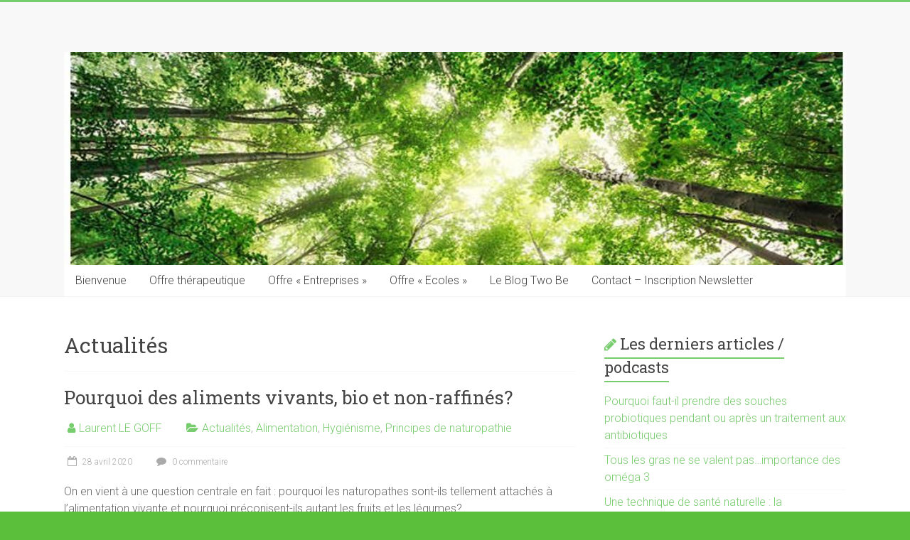

--- FILE ---
content_type: text/html; charset=UTF-8
request_url: https://two-be.fr/category/actualites/
body_size: 26922
content:

<!DOCTYPE html>
<html lang="fr-FR">
<head>
<meta charset="UTF-8" />
<meta name="viewport" content="width=device-width, initial-scale=1">
<link rel="profile" href="https://gmpg.org/xfn/11" />
<meta name='robots' content='index, follow, max-image-preview:large, max-snippet:-1, max-video-preview:-1' />

	<!-- This site is optimized with the Yoast SEO plugin v19.13 - https://yoast.com/wordpress/plugins/seo/ -->
	<title>Archives des Actualités - Laurent LE GOFF naturopathe - reflexologue</title>
	<link rel="canonical" href="https://two-be.fr/category/actualites/" />
	<meta property="og:locale" content="fr_FR" />
	<meta property="og:type" content="article" />
	<meta property="og:title" content="Archives des Actualités - Laurent LE GOFF naturopathe - reflexologue" />
	<meta property="og:url" content="https://two-be.fr/category/actualites/" />
	<meta property="og:site_name" content="Laurent LE GOFF naturopathe - reflexologue" />
	<meta name="twitter:card" content="summary_large_image" />
	<script type="application/ld+json" class="yoast-schema-graph">{"@context":"https://schema.org","@graph":[{"@type":"CollectionPage","@id":"https://two-be.fr/category/actualites/","url":"https://two-be.fr/category/actualites/","name":"Archives des Actualités - Laurent LE GOFF naturopathe - reflexologue","isPartOf":{"@id":"https://two-be.fr/#website"},"breadcrumb":{"@id":"https://two-be.fr/category/actualites/#breadcrumb"},"inLanguage":"fr-FR"},{"@type":"BreadcrumbList","@id":"https://two-be.fr/category/actualites/#breadcrumb","itemListElement":[{"@type":"ListItem","position":1,"name":"Accueil","item":"https://two-be.fr/"},{"@type":"ListItem","position":2,"name":"Actualités"}]},{"@type":"WebSite","@id":"https://two-be.fr/#website","url":"https://two-be.fr/","name":"Laurent LE GOFF naturopathe - reflexologue","description":"","publisher":{"@id":"https://two-be.fr/#organization"},"potentialAction":[{"@type":"SearchAction","target":{"@type":"EntryPoint","urlTemplate":"https://two-be.fr/?s={search_term_string}"},"query-input":"required name=search_term_string"}],"inLanguage":"fr-FR"},{"@type":"Organization","@id":"https://two-be.fr/#organization","name":"Laurent LE GOFF naturopathe - reflexologue","url":"https://two-be.fr/","logo":{"@type":"ImageObject","inLanguage":"fr-FR","@id":"https://two-be.fr/#/schema/logo/image/","url":"https://two-be.fr/wp-content/uploads/2017/07/cropped-carte-recto-2.jpg","contentUrl":"https://two-be.fr/wp-content/uploads/2017/07/cropped-carte-recto-2.jpg","width":856,"height":556,"caption":"Laurent LE GOFF naturopathe - reflexologue"},"image":{"@id":"https://two-be.fr/#/schema/logo/image/"}}]}</script>
	<!-- / Yoast SEO plugin. -->


<link rel='dns-prefetch' href='//fonts.googleapis.com' />
<link rel="alternate" type="application/rss+xml" title="Laurent LE GOFF naturopathe - reflexologue &raquo; Flux" href="https://two-be.fr/feed/" />
<link rel="alternate" type="application/rss+xml" title="Laurent LE GOFF naturopathe - reflexologue &raquo; Flux des commentaires" href="https://two-be.fr/comments/feed/" />
<link rel="alternate" type="application/rss+xml" title="Laurent LE GOFF naturopathe - reflexologue &raquo; Flux de la catégorie Actualités" href="https://two-be.fr/category/actualites/feed/" />
<script type="text/javascript">
window._wpemojiSettings = {"baseUrl":"https:\/\/s.w.org\/images\/core\/emoji\/14.0.0\/72x72\/","ext":".png","svgUrl":"https:\/\/s.w.org\/images\/core\/emoji\/14.0.0\/svg\/","svgExt":".svg","source":{"concatemoji":"https:\/\/two-be.fr\/wp-includes\/js\/wp-emoji-release.min.js?ver=6.1.9"}};
/*! This file is auto-generated */
!function(e,a,t){var n,r,o,i=a.createElement("canvas"),p=i.getContext&&i.getContext("2d");function s(e,t){var a=String.fromCharCode,e=(p.clearRect(0,0,i.width,i.height),p.fillText(a.apply(this,e),0,0),i.toDataURL());return p.clearRect(0,0,i.width,i.height),p.fillText(a.apply(this,t),0,0),e===i.toDataURL()}function c(e){var t=a.createElement("script");t.src=e,t.defer=t.type="text/javascript",a.getElementsByTagName("head")[0].appendChild(t)}for(o=Array("flag","emoji"),t.supports={everything:!0,everythingExceptFlag:!0},r=0;r<o.length;r++)t.supports[o[r]]=function(e){if(p&&p.fillText)switch(p.textBaseline="top",p.font="600 32px Arial",e){case"flag":return s([127987,65039,8205,9895,65039],[127987,65039,8203,9895,65039])?!1:!s([55356,56826,55356,56819],[55356,56826,8203,55356,56819])&&!s([55356,57332,56128,56423,56128,56418,56128,56421,56128,56430,56128,56423,56128,56447],[55356,57332,8203,56128,56423,8203,56128,56418,8203,56128,56421,8203,56128,56430,8203,56128,56423,8203,56128,56447]);case"emoji":return!s([129777,127995,8205,129778,127999],[129777,127995,8203,129778,127999])}return!1}(o[r]),t.supports.everything=t.supports.everything&&t.supports[o[r]],"flag"!==o[r]&&(t.supports.everythingExceptFlag=t.supports.everythingExceptFlag&&t.supports[o[r]]);t.supports.everythingExceptFlag=t.supports.everythingExceptFlag&&!t.supports.flag,t.DOMReady=!1,t.readyCallback=function(){t.DOMReady=!0},t.supports.everything||(n=function(){t.readyCallback()},a.addEventListener?(a.addEventListener("DOMContentLoaded",n,!1),e.addEventListener("load",n,!1)):(e.attachEvent("onload",n),a.attachEvent("onreadystatechange",function(){"complete"===a.readyState&&t.readyCallback()})),(e=t.source||{}).concatemoji?c(e.concatemoji):e.wpemoji&&e.twemoji&&(c(e.twemoji),c(e.wpemoji)))}(window,document,window._wpemojiSettings);
</script>
<style type="text/css">
img.wp-smiley,
img.emoji {
	display: inline !important;
	border: none !important;
	box-shadow: none !important;
	height: 1em !important;
	width: 1em !important;
	margin: 0 0.07em !important;
	vertical-align: -0.1em !important;
	background: none !important;
	padding: 0 !important;
}
</style>
	<link rel='stylesheet' id='wp-block-library-css' href='https://two-be.fr/wp-includes/css/dist/block-library/style.min.css?ver=6.1.9' type='text/css' media='all' />
<style id='wp-block-library-theme-inline-css' type='text/css'>
.wp-block-audio figcaption{color:#555;font-size:13px;text-align:center}.is-dark-theme .wp-block-audio figcaption{color:hsla(0,0%,100%,.65)}.wp-block-audio{margin:0 0 1em}.wp-block-code{border:1px solid #ccc;border-radius:4px;font-family:Menlo,Consolas,monaco,monospace;padding:.8em 1em}.wp-block-embed figcaption{color:#555;font-size:13px;text-align:center}.is-dark-theme .wp-block-embed figcaption{color:hsla(0,0%,100%,.65)}.wp-block-embed{margin:0 0 1em}.blocks-gallery-caption{color:#555;font-size:13px;text-align:center}.is-dark-theme .blocks-gallery-caption{color:hsla(0,0%,100%,.65)}.wp-block-image figcaption{color:#555;font-size:13px;text-align:center}.is-dark-theme .wp-block-image figcaption{color:hsla(0,0%,100%,.65)}.wp-block-image{margin:0 0 1em}.wp-block-pullquote{border-top:4px solid;border-bottom:4px solid;margin-bottom:1.75em;color:currentColor}.wp-block-pullquote__citation,.wp-block-pullquote cite,.wp-block-pullquote footer{color:currentColor;text-transform:uppercase;font-size:.8125em;font-style:normal}.wp-block-quote{border-left:.25em solid;margin:0 0 1.75em;padding-left:1em}.wp-block-quote cite,.wp-block-quote footer{color:currentColor;font-size:.8125em;position:relative;font-style:normal}.wp-block-quote.has-text-align-right{border-left:none;border-right:.25em solid;padding-left:0;padding-right:1em}.wp-block-quote.has-text-align-center{border:none;padding-left:0}.wp-block-quote.is-large,.wp-block-quote.is-style-large,.wp-block-quote.is-style-plain{border:none}.wp-block-search .wp-block-search__label{font-weight:700}.wp-block-search__button{border:1px solid #ccc;padding:.375em .625em}:where(.wp-block-group.has-background){padding:1.25em 2.375em}.wp-block-separator.has-css-opacity{opacity:.4}.wp-block-separator{border:none;border-bottom:2px solid;margin-left:auto;margin-right:auto}.wp-block-separator.has-alpha-channel-opacity{opacity:1}.wp-block-separator:not(.is-style-wide):not(.is-style-dots){width:100px}.wp-block-separator.has-background:not(.is-style-dots){border-bottom:none;height:1px}.wp-block-separator.has-background:not(.is-style-wide):not(.is-style-dots){height:2px}.wp-block-table{margin:"0 0 1em 0"}.wp-block-table thead{border-bottom:3px solid}.wp-block-table tfoot{border-top:3px solid}.wp-block-table td,.wp-block-table th{word-break:normal}.wp-block-table figcaption{color:#555;font-size:13px;text-align:center}.is-dark-theme .wp-block-table figcaption{color:hsla(0,0%,100%,.65)}.wp-block-video figcaption{color:#555;font-size:13px;text-align:center}.is-dark-theme .wp-block-video figcaption{color:hsla(0,0%,100%,.65)}.wp-block-video{margin:0 0 1em}.wp-block-template-part.has-background{padding:1.25em 2.375em;margin-top:0;margin-bottom:0}
</style>
<link rel='stylesheet' id='classic-theme-styles-css' href='https://two-be.fr/wp-includes/css/classic-themes.min.css?ver=1' type='text/css' media='all' />
<style id='global-styles-inline-css' type='text/css'>
body{--wp--preset--color--black: #000000;--wp--preset--color--cyan-bluish-gray: #abb8c3;--wp--preset--color--white: #ffffff;--wp--preset--color--pale-pink: #f78da7;--wp--preset--color--vivid-red: #cf2e2e;--wp--preset--color--luminous-vivid-orange: #ff6900;--wp--preset--color--luminous-vivid-amber: #fcb900;--wp--preset--color--light-green-cyan: #7bdcb5;--wp--preset--color--vivid-green-cyan: #00d084;--wp--preset--color--pale-cyan-blue: #8ed1fc;--wp--preset--color--vivid-cyan-blue: #0693e3;--wp--preset--color--vivid-purple: #9b51e0;--wp--preset--gradient--vivid-cyan-blue-to-vivid-purple: linear-gradient(135deg,rgba(6,147,227,1) 0%,rgb(155,81,224) 100%);--wp--preset--gradient--light-green-cyan-to-vivid-green-cyan: linear-gradient(135deg,rgb(122,220,180) 0%,rgb(0,208,130) 100%);--wp--preset--gradient--luminous-vivid-amber-to-luminous-vivid-orange: linear-gradient(135deg,rgba(252,185,0,1) 0%,rgba(255,105,0,1) 100%);--wp--preset--gradient--luminous-vivid-orange-to-vivid-red: linear-gradient(135deg,rgba(255,105,0,1) 0%,rgb(207,46,46) 100%);--wp--preset--gradient--very-light-gray-to-cyan-bluish-gray: linear-gradient(135deg,rgb(238,238,238) 0%,rgb(169,184,195) 100%);--wp--preset--gradient--cool-to-warm-spectrum: linear-gradient(135deg,rgb(74,234,220) 0%,rgb(151,120,209) 20%,rgb(207,42,186) 40%,rgb(238,44,130) 60%,rgb(251,105,98) 80%,rgb(254,248,76) 100%);--wp--preset--gradient--blush-light-purple: linear-gradient(135deg,rgb(255,206,236) 0%,rgb(152,150,240) 100%);--wp--preset--gradient--blush-bordeaux: linear-gradient(135deg,rgb(254,205,165) 0%,rgb(254,45,45) 50%,rgb(107,0,62) 100%);--wp--preset--gradient--luminous-dusk: linear-gradient(135deg,rgb(255,203,112) 0%,rgb(199,81,192) 50%,rgb(65,88,208) 100%);--wp--preset--gradient--pale-ocean: linear-gradient(135deg,rgb(255,245,203) 0%,rgb(182,227,212) 50%,rgb(51,167,181) 100%);--wp--preset--gradient--electric-grass: linear-gradient(135deg,rgb(202,248,128) 0%,rgb(113,206,126) 100%);--wp--preset--gradient--midnight: linear-gradient(135deg,rgb(2,3,129) 0%,rgb(40,116,252) 100%);--wp--preset--duotone--dark-grayscale: url('#wp-duotone-dark-grayscale');--wp--preset--duotone--grayscale: url('#wp-duotone-grayscale');--wp--preset--duotone--purple-yellow: url('#wp-duotone-purple-yellow');--wp--preset--duotone--blue-red: url('#wp-duotone-blue-red');--wp--preset--duotone--midnight: url('#wp-duotone-midnight');--wp--preset--duotone--magenta-yellow: url('#wp-duotone-magenta-yellow');--wp--preset--duotone--purple-green: url('#wp-duotone-purple-green');--wp--preset--duotone--blue-orange: url('#wp-duotone-blue-orange');--wp--preset--font-size--small: 13px;--wp--preset--font-size--medium: 20px;--wp--preset--font-size--large: 36px;--wp--preset--font-size--x-large: 42px;--wp--preset--spacing--20: 0.44rem;--wp--preset--spacing--30: 0.67rem;--wp--preset--spacing--40: 1rem;--wp--preset--spacing--50: 1.5rem;--wp--preset--spacing--60: 2.25rem;--wp--preset--spacing--70: 3.38rem;--wp--preset--spacing--80: 5.06rem;}:where(.is-layout-flex){gap: 0.5em;}body .is-layout-flow > .alignleft{float: left;margin-inline-start: 0;margin-inline-end: 2em;}body .is-layout-flow > .alignright{float: right;margin-inline-start: 2em;margin-inline-end: 0;}body .is-layout-flow > .aligncenter{margin-left: auto !important;margin-right: auto !important;}body .is-layout-constrained > .alignleft{float: left;margin-inline-start: 0;margin-inline-end: 2em;}body .is-layout-constrained > .alignright{float: right;margin-inline-start: 2em;margin-inline-end: 0;}body .is-layout-constrained > .aligncenter{margin-left: auto !important;margin-right: auto !important;}body .is-layout-constrained > :where(:not(.alignleft):not(.alignright):not(.alignfull)){max-width: var(--wp--style--global--content-size);margin-left: auto !important;margin-right: auto !important;}body .is-layout-constrained > .alignwide{max-width: var(--wp--style--global--wide-size);}body .is-layout-flex{display: flex;}body .is-layout-flex{flex-wrap: wrap;align-items: center;}body .is-layout-flex > *{margin: 0;}:where(.wp-block-columns.is-layout-flex){gap: 2em;}.has-black-color{color: var(--wp--preset--color--black) !important;}.has-cyan-bluish-gray-color{color: var(--wp--preset--color--cyan-bluish-gray) !important;}.has-white-color{color: var(--wp--preset--color--white) !important;}.has-pale-pink-color{color: var(--wp--preset--color--pale-pink) !important;}.has-vivid-red-color{color: var(--wp--preset--color--vivid-red) !important;}.has-luminous-vivid-orange-color{color: var(--wp--preset--color--luminous-vivid-orange) !important;}.has-luminous-vivid-amber-color{color: var(--wp--preset--color--luminous-vivid-amber) !important;}.has-light-green-cyan-color{color: var(--wp--preset--color--light-green-cyan) !important;}.has-vivid-green-cyan-color{color: var(--wp--preset--color--vivid-green-cyan) !important;}.has-pale-cyan-blue-color{color: var(--wp--preset--color--pale-cyan-blue) !important;}.has-vivid-cyan-blue-color{color: var(--wp--preset--color--vivid-cyan-blue) !important;}.has-vivid-purple-color{color: var(--wp--preset--color--vivid-purple) !important;}.has-black-background-color{background-color: var(--wp--preset--color--black) !important;}.has-cyan-bluish-gray-background-color{background-color: var(--wp--preset--color--cyan-bluish-gray) !important;}.has-white-background-color{background-color: var(--wp--preset--color--white) !important;}.has-pale-pink-background-color{background-color: var(--wp--preset--color--pale-pink) !important;}.has-vivid-red-background-color{background-color: var(--wp--preset--color--vivid-red) !important;}.has-luminous-vivid-orange-background-color{background-color: var(--wp--preset--color--luminous-vivid-orange) !important;}.has-luminous-vivid-amber-background-color{background-color: var(--wp--preset--color--luminous-vivid-amber) !important;}.has-light-green-cyan-background-color{background-color: var(--wp--preset--color--light-green-cyan) !important;}.has-vivid-green-cyan-background-color{background-color: var(--wp--preset--color--vivid-green-cyan) !important;}.has-pale-cyan-blue-background-color{background-color: var(--wp--preset--color--pale-cyan-blue) !important;}.has-vivid-cyan-blue-background-color{background-color: var(--wp--preset--color--vivid-cyan-blue) !important;}.has-vivid-purple-background-color{background-color: var(--wp--preset--color--vivid-purple) !important;}.has-black-border-color{border-color: var(--wp--preset--color--black) !important;}.has-cyan-bluish-gray-border-color{border-color: var(--wp--preset--color--cyan-bluish-gray) !important;}.has-white-border-color{border-color: var(--wp--preset--color--white) !important;}.has-pale-pink-border-color{border-color: var(--wp--preset--color--pale-pink) !important;}.has-vivid-red-border-color{border-color: var(--wp--preset--color--vivid-red) !important;}.has-luminous-vivid-orange-border-color{border-color: var(--wp--preset--color--luminous-vivid-orange) !important;}.has-luminous-vivid-amber-border-color{border-color: var(--wp--preset--color--luminous-vivid-amber) !important;}.has-light-green-cyan-border-color{border-color: var(--wp--preset--color--light-green-cyan) !important;}.has-vivid-green-cyan-border-color{border-color: var(--wp--preset--color--vivid-green-cyan) !important;}.has-pale-cyan-blue-border-color{border-color: var(--wp--preset--color--pale-cyan-blue) !important;}.has-vivid-cyan-blue-border-color{border-color: var(--wp--preset--color--vivid-cyan-blue) !important;}.has-vivid-purple-border-color{border-color: var(--wp--preset--color--vivid-purple) !important;}.has-vivid-cyan-blue-to-vivid-purple-gradient-background{background: var(--wp--preset--gradient--vivid-cyan-blue-to-vivid-purple) !important;}.has-light-green-cyan-to-vivid-green-cyan-gradient-background{background: var(--wp--preset--gradient--light-green-cyan-to-vivid-green-cyan) !important;}.has-luminous-vivid-amber-to-luminous-vivid-orange-gradient-background{background: var(--wp--preset--gradient--luminous-vivid-amber-to-luminous-vivid-orange) !important;}.has-luminous-vivid-orange-to-vivid-red-gradient-background{background: var(--wp--preset--gradient--luminous-vivid-orange-to-vivid-red) !important;}.has-very-light-gray-to-cyan-bluish-gray-gradient-background{background: var(--wp--preset--gradient--very-light-gray-to-cyan-bluish-gray) !important;}.has-cool-to-warm-spectrum-gradient-background{background: var(--wp--preset--gradient--cool-to-warm-spectrum) !important;}.has-blush-light-purple-gradient-background{background: var(--wp--preset--gradient--blush-light-purple) !important;}.has-blush-bordeaux-gradient-background{background: var(--wp--preset--gradient--blush-bordeaux) !important;}.has-luminous-dusk-gradient-background{background: var(--wp--preset--gradient--luminous-dusk) !important;}.has-pale-ocean-gradient-background{background: var(--wp--preset--gradient--pale-ocean) !important;}.has-electric-grass-gradient-background{background: var(--wp--preset--gradient--electric-grass) !important;}.has-midnight-gradient-background{background: var(--wp--preset--gradient--midnight) !important;}.has-small-font-size{font-size: var(--wp--preset--font-size--small) !important;}.has-medium-font-size{font-size: var(--wp--preset--font-size--medium) !important;}.has-large-font-size{font-size: var(--wp--preset--font-size--large) !important;}.has-x-large-font-size{font-size: var(--wp--preset--font-size--x-large) !important;}
.wp-block-navigation a:where(:not(.wp-element-button)){color: inherit;}
:where(.wp-block-columns.is-layout-flex){gap: 2em;}
.wp-block-pullquote{font-size: 1.5em;line-height: 1.6;}
</style>
<link rel='stylesheet' id='accelerate_style-css' href='https://two-be.fr/wp-content/themes/accelerate/style.css?ver=6.1.9' type='text/css' media='all' />
<link rel='stylesheet' id='accelerate_googlefonts-css' href='//fonts.googleapis.com/css?family=Roboto%3A400%2C300%2C100%7CRoboto+Slab%3A700%2C400&#038;display=swap&#038;ver=6.1.9' type='text/css' media='all' />
<link rel='stylesheet' id='accelerate-fontawesome-css' href='https://two-be.fr/wp-content/themes/accelerate/fontawesome/css/font-awesome.css?ver=4.7.0' type='text/css' media='all' />
<script type='text/javascript' src='https://two-be.fr/wp-includes/js/jquery/jquery.min.js?ver=3.6.1' id='jquery-core-js'></script>
<script type='text/javascript' src='https://two-be.fr/wp-includes/js/jquery/jquery-migrate.min.js?ver=3.3.2' id='jquery-migrate-js'></script>
<script type='text/javascript' src='https://two-be.fr/wp-content/themes/accelerate/js/accelerate-custom.js?ver=6.1.9' id='accelerate-custom-js'></script>
<!--[if lte IE 8]>
<script type='text/javascript' src='https://two-be.fr/wp-content/themes/accelerate/js/html5shiv.js?ver=3.7.3' id='html5shiv-js'></script>
<![endif]-->
<link rel="https://api.w.org/" href="https://two-be.fr/wp-json/" /><link rel="alternate" type="application/json" href="https://two-be.fr/wp-json/wp/v2/categories/12" /><link rel="EditURI" type="application/rsd+xml" title="RSD" href="https://two-be.fr/xmlrpc.php?rsd" />
<link rel="wlwmanifest" type="application/wlwmanifest+xml" href="https://two-be.fr/wp-includes/wlwmanifest.xml" />
<meta name="generator" content="WordPress 6.1.9" />
<!-- Saisissez vos scripts ici --><style type="text/css" id="custom-background-css">
body.custom-background { background-color: #5cbf3b; background-image: url("https://two-be.fr/wp-content/uploads/2017/07/506856658.jpg"); background-position: left top; background-size: cover; background-repeat: no-repeat; background-attachment: fixed; }
</style>
	<link rel="icon" href="https://two-be.fr/wp-content/uploads/2017/07/cropped-carte-recto-5-32x32.jpg" sizes="32x32" />
<link rel="icon" href="https://two-be.fr/wp-content/uploads/2017/07/cropped-carte-recto-5-192x192.jpg" sizes="192x192" />
<link rel="apple-touch-icon" href="https://two-be.fr/wp-content/uploads/2017/07/cropped-carte-recto-5-180x180.jpg" />
<meta name="msapplication-TileImage" content="https://two-be.fr/wp-content/uploads/2017/07/cropped-carte-recto-5-270x270.jpg" />
</head>

<body class="archive category category-actualites category-12 custom-background wp-custom-logo wp-embed-responsive  better-responsive-menu wide elementor-default elementor-kit-304">

<svg xmlns="http://www.w3.org/2000/svg" viewBox="0 0 0 0" width="0" height="0" focusable="false" role="none" style="visibility: hidden; position: absolute; left: -9999px; overflow: hidden;" ><defs><filter id="wp-duotone-dark-grayscale"><feColorMatrix color-interpolation-filters="sRGB" type="matrix" values=" .299 .587 .114 0 0 .299 .587 .114 0 0 .299 .587 .114 0 0 .299 .587 .114 0 0 " /><feComponentTransfer color-interpolation-filters="sRGB" ><feFuncR type="table" tableValues="0 0.49803921568627" /><feFuncG type="table" tableValues="0 0.49803921568627" /><feFuncB type="table" tableValues="0 0.49803921568627" /><feFuncA type="table" tableValues="1 1" /></feComponentTransfer><feComposite in2="SourceGraphic" operator="in" /></filter></defs></svg><svg xmlns="http://www.w3.org/2000/svg" viewBox="0 0 0 0" width="0" height="0" focusable="false" role="none" style="visibility: hidden; position: absolute; left: -9999px; overflow: hidden;" ><defs><filter id="wp-duotone-grayscale"><feColorMatrix color-interpolation-filters="sRGB" type="matrix" values=" .299 .587 .114 0 0 .299 .587 .114 0 0 .299 .587 .114 0 0 .299 .587 .114 0 0 " /><feComponentTransfer color-interpolation-filters="sRGB" ><feFuncR type="table" tableValues="0 1" /><feFuncG type="table" tableValues="0 1" /><feFuncB type="table" tableValues="0 1" /><feFuncA type="table" tableValues="1 1" /></feComponentTransfer><feComposite in2="SourceGraphic" operator="in" /></filter></defs></svg><svg xmlns="http://www.w3.org/2000/svg" viewBox="0 0 0 0" width="0" height="0" focusable="false" role="none" style="visibility: hidden; position: absolute; left: -9999px; overflow: hidden;" ><defs><filter id="wp-duotone-purple-yellow"><feColorMatrix color-interpolation-filters="sRGB" type="matrix" values=" .299 .587 .114 0 0 .299 .587 .114 0 0 .299 .587 .114 0 0 .299 .587 .114 0 0 " /><feComponentTransfer color-interpolation-filters="sRGB" ><feFuncR type="table" tableValues="0.54901960784314 0.98823529411765" /><feFuncG type="table" tableValues="0 1" /><feFuncB type="table" tableValues="0.71764705882353 0.25490196078431" /><feFuncA type="table" tableValues="1 1" /></feComponentTransfer><feComposite in2="SourceGraphic" operator="in" /></filter></defs></svg><svg xmlns="http://www.w3.org/2000/svg" viewBox="0 0 0 0" width="0" height="0" focusable="false" role="none" style="visibility: hidden; position: absolute; left: -9999px; overflow: hidden;" ><defs><filter id="wp-duotone-blue-red"><feColorMatrix color-interpolation-filters="sRGB" type="matrix" values=" .299 .587 .114 0 0 .299 .587 .114 0 0 .299 .587 .114 0 0 .299 .587 .114 0 0 " /><feComponentTransfer color-interpolation-filters="sRGB" ><feFuncR type="table" tableValues="0 1" /><feFuncG type="table" tableValues="0 0.27843137254902" /><feFuncB type="table" tableValues="0.5921568627451 0.27843137254902" /><feFuncA type="table" tableValues="1 1" /></feComponentTransfer><feComposite in2="SourceGraphic" operator="in" /></filter></defs></svg><svg xmlns="http://www.w3.org/2000/svg" viewBox="0 0 0 0" width="0" height="0" focusable="false" role="none" style="visibility: hidden; position: absolute; left: -9999px; overflow: hidden;" ><defs><filter id="wp-duotone-midnight"><feColorMatrix color-interpolation-filters="sRGB" type="matrix" values=" .299 .587 .114 0 0 .299 .587 .114 0 0 .299 .587 .114 0 0 .299 .587 .114 0 0 " /><feComponentTransfer color-interpolation-filters="sRGB" ><feFuncR type="table" tableValues="0 0" /><feFuncG type="table" tableValues="0 0.64705882352941" /><feFuncB type="table" tableValues="0 1" /><feFuncA type="table" tableValues="1 1" /></feComponentTransfer><feComposite in2="SourceGraphic" operator="in" /></filter></defs></svg><svg xmlns="http://www.w3.org/2000/svg" viewBox="0 0 0 0" width="0" height="0" focusable="false" role="none" style="visibility: hidden; position: absolute; left: -9999px; overflow: hidden;" ><defs><filter id="wp-duotone-magenta-yellow"><feColorMatrix color-interpolation-filters="sRGB" type="matrix" values=" .299 .587 .114 0 0 .299 .587 .114 0 0 .299 .587 .114 0 0 .299 .587 .114 0 0 " /><feComponentTransfer color-interpolation-filters="sRGB" ><feFuncR type="table" tableValues="0.78039215686275 1" /><feFuncG type="table" tableValues="0 0.94901960784314" /><feFuncB type="table" tableValues="0.35294117647059 0.47058823529412" /><feFuncA type="table" tableValues="1 1" /></feComponentTransfer><feComposite in2="SourceGraphic" operator="in" /></filter></defs></svg><svg xmlns="http://www.w3.org/2000/svg" viewBox="0 0 0 0" width="0" height="0" focusable="false" role="none" style="visibility: hidden; position: absolute; left: -9999px; overflow: hidden;" ><defs><filter id="wp-duotone-purple-green"><feColorMatrix color-interpolation-filters="sRGB" type="matrix" values=" .299 .587 .114 0 0 .299 .587 .114 0 0 .299 .587 .114 0 0 .299 .587 .114 0 0 " /><feComponentTransfer color-interpolation-filters="sRGB" ><feFuncR type="table" tableValues="0.65098039215686 0.40392156862745" /><feFuncG type="table" tableValues="0 1" /><feFuncB type="table" tableValues="0.44705882352941 0.4" /><feFuncA type="table" tableValues="1 1" /></feComponentTransfer><feComposite in2="SourceGraphic" operator="in" /></filter></defs></svg><svg xmlns="http://www.w3.org/2000/svg" viewBox="0 0 0 0" width="0" height="0" focusable="false" role="none" style="visibility: hidden; position: absolute; left: -9999px; overflow: hidden;" ><defs><filter id="wp-duotone-blue-orange"><feColorMatrix color-interpolation-filters="sRGB" type="matrix" values=" .299 .587 .114 0 0 .299 .587 .114 0 0 .299 .587 .114 0 0 .299 .587 .114 0 0 " /><feComponentTransfer color-interpolation-filters="sRGB" ><feFuncR type="table" tableValues="0.098039215686275 1" /><feFuncG type="table" tableValues="0 0.66274509803922" /><feFuncB type="table" tableValues="0.84705882352941 0.41960784313725" /><feFuncA type="table" tableValues="1 1" /></feComponentTransfer><feComposite in2="SourceGraphic" operator="in" /></filter></defs></svg>
<div id="page" class="hfeed site">
	<a class="skip-link screen-reader-text" href="#main">Skip to content</a>

		<header id="masthead" class="site-header clearfix">

		<div id="header-text-nav-container" class="clearfix">

			
			<div class="inner-wrap">

				<div id="header-text-nav-wrap" class="clearfix">
					<div id="header-left-section">
												<div id="header-text" class="screen-reader-text">
														<h3 id="site-title">
									<a href="https://two-be.fr/" title="Laurent LE GOFF naturopathe &#8211; reflexologue" rel="home">Laurent LE GOFF naturopathe &#8211; reflexologue</a>
								</h3>
													</div><!-- #header-text -->
					</div><!-- #header-left-section -->
					<div id="header-right-section">
									    	</div><!-- #header-right-section -->

			   </div><!-- #header-text-nav-wrap -->

			</div><!-- .inner-wrap -->

			<div id="wp-custom-header" class="wp-custom-header"><div class="header-image-wrap"><div class="inner-wrap"><img src="https://two-be.fr/wp-content/uploads/2020/10/cropped-En-tete-website.jpg" class="header-image" width="960" height="262" alt="Laurent LE GOFF naturopathe &#8211; reflexologue"></div></div></div>
			<nav id="site-navigation" class="main-navigation inner-wrap clearfix" role="navigation">
				<h3 class="menu-toggle">Menu</h3>
				<div class="menu"><ul>
<li class="page_item page-item-183"><a href="https://two-be.fr/">Bienvenue</a></li>
<li class="page_item page-item-181 page_item_has_children"><a href="https://two-be.fr/les-prestations/">Offre thérapeutique</a>
<ul class='children'>
	<li class="page_item page-item-204"><a href="https://two-be.fr/les-prestations/naturopathie/">Naturopathie</a></li>
	<li class="page_item page-item-283"><a href="https://two-be.fr/les-prestations/reflexologie-plantaire/">Réflexologie Plantaire</a></li>
	<li class="page_item page-item-125"><a href="https://two-be.fr/les-prestations/reiki/">Reiki</a></li>
</ul>
</li>
<li class="page_item page-item-1227"><a href="https://two-be.fr/offres-entreprises/">Offre « Entreprises »</a></li>
<li class="page_item page-item-677"><a href="https://two-be.fr/offres-ecoles/">Offre « Ecoles »</a></li>
<li class="page_item page-item-582"><a href="https://two-be.fr/le-blog-two-be/">Le Blog Two Be</a></li>
<li class="page_item page-item-167"><a href="https://two-be.fr/contact/">Contact &#8211; Inscription Newsletter</a></li>
</ul></div>
			</nav>
		</div><!-- #header-text-nav-container -->

		
		
	</header>
			<div id="main" class="clearfix">
		<div class="inner-wrap clearfix">

	
	<div id="primary">
		<div id="content" class="clearfix">

			
				<header class="page-header">
					<h1 class="page-title">
						Actualités					</h1>
									</header><!-- .page-header -->

				
					
<article id="post-504" class="post-504 post type-post status-publish format-standard hentry category-actualites category-alimentation category-hygienisme category-principes-de-naturopathie">
	
	<header class="entry-header">
		<h2 class="entry-title">
			<a href="https://two-be.fr/pourquoi-des-aliments-vivants-bio-et-non-raffines/" title="Pourquoi des aliments vivants, bio et non-raffinés?">Pourquoi des aliments vivants, bio et non-raffinés?</a>
		</h2>
	</header>

	<div class="entry-meta">		<span class="byline"><span class="author vcard"><i class="fa fa-user"></i><a class="url fn n" href="https://two-be.fr/author/admin5098/" title="Laurent LE GOFF">Laurent LE GOFF</a></span></span>
		<span class="cat-links"><i class="fa fa-folder-open"></i><a href="https://two-be.fr/category/actualites/" rel="category tag">Actualités</a>, <a href="https://two-be.fr/category/alimentation/" rel="category tag">Alimentation</a>, <a href="https://two-be.fr/category/hygienisme/" rel="category tag">Hygiénisme</a>, <a href="https://two-be.fr/category/principes-de-naturopathie/" rel="category tag">Principes de naturopathie</a></span>
		<span class="sep"><span class="post-format"><i class="fa fa-paperclip"></i></span></span>

		<span class="posted-on"><a href="https://two-be.fr/pourquoi-des-aliments-vivants-bio-et-non-raffines/" title="19 h 09 min" rel="bookmark"><i class="fa fa-calendar-o"></i> <time class="entry-date published" datetime="2020-04-28T19:09:42+02:00">28 avril 2020</time><time class="updated" datetime="2020-04-28T19:09:49+02:00">28 avril 2020</time></a></span>			<span class="comments-link"><a href="https://two-be.fr/pourquoi-des-aliments-vivants-bio-et-non-raffines/#respond"><i class="fa fa-comment"></i> 0 commentaire</a></span>
		</div>
	
	<div class="entry-content clearfix">
		
<p>On en vient à une question centrale en fait : pourquoi les naturopathes sont-ils tellement attachés à l&rsquo;alimentation vivante et pourquoi préconisent-ils autant les fruits et les légumes?</p>



<div class="wp-block-image is-style-default"><figure class="aligncenter size-large"><img decoding="async" width="320" height="213" src="http://two-be.fr/wp-content/uploads/2020/04/alimentation-vivante-vs-morte-320x213-1.jpg" alt="" class="wp-image-512" srcset="https://two-be.fr/wp-content/uploads/2020/04/alimentation-vivante-vs-morte-320x213-1.jpg 320w, https://two-be.fr/wp-content/uploads/2020/04/alimentation-vivante-vs-morte-320x213-1-300x200.jpg 300w" sizes="(max-width: 320px) 100vw, 320px" /></figure></div>



<h3 class="has-vivid-green-cyan-color has-text-color">Alimentation morte, alimentation vivante</h3>



<p><strong>Tous les produits industriels (burger en fast-food, gâteaux, biscuits, plats cuisinés, pizza surgelées,&#8230;) sont des aliments morts.</strong> Morts car ils n&rsquo;apportent pas grand chose, voire rien à votre organisme, ni vitamines, ni oligo-éléments. Leurs allégations sur le packaging c&rsquo;est du marketing. Personnellement, je voudrais vous faire croire qu&rsquo;il y a de la vitamine A dans les céréales du petit-déjeuner, je le mettrai en gros sur le paquet, peu importe que ces céréales soient bourrées de sucres. Ça suffit à duper la majeure partie de la population. Alors, bien sûr ça apporte des choses mais de mauvaise qualité et c&rsquo;est dommage.</p>



<p>Au contraire, u<strong>n aliment vivant apporte de la matière de qualité à votre organisme</strong>. Il ne faut pas trop le dénaturer du coup. La cuisson détruit un paquet de vitamines et d&rsquo;oligo-éléments; c&rsquo;est la raison pour laquelle, plus c&rsquo;est cru, mieux c&rsquo;est. Le concept de <span style="text-decoration: underline;">« cuidité »</span> (légume encore ferme mais légèrement cuit) prend donc son sens et celui de cuisson à la vapeur douce aussi. <strong>Commencer le repas par une base crue</strong> (carotte, concombre, tomate,&#8230;) va vous permettre d&#8217;emmagasiner les nutriments (vitamines, minéraux) et surtout les enzymes et les fibres.</p>



<h4><span style="text-decoration: underline;">Focus sur les enzymes</span></h4>



<p>Vous en connaissez déjà : les enzymes digestives qui dégradent les protéines en acides aminées par exemple. Il y en a pleins et elles permettent toutes les réactions biochimiques dans le corps. Une carence enzymatique c&rsquo;est embêtant pour la santé du coup. Si je reprends l&rsquo;exemple des enzymes digestives, si on en manque,  ca va entraîner une maldigestion donc des douleurs, une malabsorption et donc des carences mais en vitamines et minéraux cette fois. </p>



<p>Or, manger cru va apporter des enzymes contenues dans les fruits et légumes. Si on apporte des enzymes en début de repas, la digestion se fera plus facilement et surtout le corps aura les éléments nécessaires à son bon fonctionnement.</p>



<p>Une graine cuite ne poussera jamais même dans la meilleure terre au monde. Pourquoi? Car la cuisson a détruit les enzymes qui lui permettent de pousser et germer.</p>



<h4>Focus sur les fibres</h4>



<p>Il en existe pas mal de sortes mais retenez seulement que c&rsquo;est la nourriture de nos bactéries, de notre flore intestinal maintenant appelée microbiote. Si vous apportez des fibres, le microbiote est satisfait et pourra faire son job qui est colossal et crucial pour votre santé (synthèse de certaines vitamines, rôle sur la glycémie, sur l&rsquo;immunité,&#8230;). Une alimentation pauvre en fibres et c&rsquo;est l&rsquo;appauvrissement du microbiote assuré avec des conséquences en cascade, délétères pour votre corps. On a même découvert que certaines de ces fibres étaient dégradées par le microbiote et que le produit de cette dégradation est bon pour nos intestins. Ça veut donc dire que deux éléments étrangers (fibres + bactéries) donnent un produit bon pour notre corps. C&rsquo;est fou quand même. Un peu comme « moins plus moins égale plus » en mathématique.</p>



<p>Quand on prend un jus de fruit, généralement il n&rsquo;y a plus les fibres. C&rsquo;est dommage car les fibres ont un effet hypoglycémiant, c&rsquo;est-à-dire qu&rsquo;elles permettent un meilleur contrôle du taux de sucre dans le sang. En fait, les fibres viennent contrebalancer le sucre du fruit. Il vaut donc mieux prendre un jus de fruit pressé (avec pulpe) plutôt qu&rsquo;un jus tout fait. Au final, un jus filtré c&rsquo;est beaucoup de sucre.</p>



<p>Je vais vous avouer une chose : des fibres, il n&rsquo;y en a ni dans le Nutella, ni dans la viande. Le seul endroit où on en trouve beaucoup, c&rsquo;est dans les légumes, les épices, les noix mais aussi dans les légumineuses (lentilles, pois). Ne changez pas toute votre alimentation du jour au lendemain car ça risquerait de provoquer des douleurs mais commencez petit à petit à mettre des fibres dans votre alimentation et augmentez progressivement. </p>



<p>Donc le vivant apporte la vie (enzymes, fibres, nutriments)&#8230;c&rsquo;est plutôt bien pour être en forme ça</p>



<h3 class="has-vivid-green-cyan-color has-text-color">Et pourquoi faut-il que ce soit bio?</h3>



<p>Il faut revenir à l&rsquo;essentiel, à ce que faisait les gens qui avaient encore du bon sens. Les légumes et fruits issus de l’agriculture biologique ont été traités sans pesticide, sans herbicide (aussi bien pour leur production que pour leur conservation). Or ce sont, pour la plupart, des substances chimiques donc non reconnues par le corps (on y revient) donc tout simplement dangereuses. Le <a href="https://www.sciencedirect.com/science/article/pii/S1383574218300887?via%3Dihub">glyphosate</a> en est un bel exemple. Et à ceux qui me répondront qu&rsquo;il peut y avoir des traces de ces produits dans les fruits et légumes du logo AB, je répondrai qu&rsquo;il y en aura toujours moins que dans l&rsquo;agriculture conventionnelle. L&rsquo;Espagne s&rsquo;est lancée dans l’agriculture biologique intensive et il faut fuir les produits en provenance de ce pays (que j&rsquo;apprécie par ailleurs), surtout en hiver.</p>



<p>J&rsquo;en profite pour préciser le fond de ma pensée : je trouve anormal qu&rsquo;on dise « agriculture biologique ». On devrait inverser le paradigme et dire « agriculture chimiquée » au lieu d&rsquo;agriculture conventionnelle. Ça ferait réfléchir les gens. La monoculture, les pesticides et toutes les techniques pour augmenter les rendements ont tellement appauvris les sols qu&rsquo;il n&rsquo;y a plus grand chose qui passe dans le légume ou le fruit. Il est quasi-mort, avant même d&rsquo;être récolté.</p>



<p>L&rsquo;agriculture bio respecte les sols qui apportent les nutriments aux fruits et légumes qui poussent dedans. Elle respecte la terre avec des techniques plus naturelles (utilisation de coccinelles pour tuer les pucerons, par exemple) qui ne viennent pas dénaturer les légumes. Généralement, les légumes bio ont plus de goût et sont remplis de bonnes choses : vitamines, minéraux, enzymes et anti-oxydants.</p>



<div class="wp-block-image is-style-default"><figure class="aligncenter size-large is-resized"><img decoding="async" loading="lazy" src="http://two-be.fr/wp-content/uploads/2020/04/Image1.jpg" alt="" class="wp-image-511" width="140" height="139" srcset="https://two-be.fr/wp-content/uploads/2020/04/Image1.jpg 383w, https://two-be.fr/wp-content/uploads/2020/04/Image1-300x298.jpg 300w, https://two-be.fr/wp-content/uploads/2020/04/Image1-150x150.jpg 150w, https://two-be.fr/wp-content/uploads/2020/04/Image1-230x230.jpg 230w, https://two-be.fr/wp-content/uploads/2020/04/Image1-365x365.jpg 365w" sizes="(max-width: 140px) 100vw, 140px" /></figure></div>



<p>A l&rsquo;heure où beaucoup de gens se demandent ce qu&rsquo;ils peuvent faire pour notre planète, manger bio est déjà une réponse.</p>



<h3 class="has-vivid-green-cyan-color has-text-color">Et c&rsquo;est quoi ça le raffinage? Pourquoi c&rsquo;est pas bon?</h3>



<p>Encore une fois, on s&rsquo;est écarté de la nature. Une céréale c&rsquo;est une graine (ou amande) et du son (ou l&rsquo;enveloppe si vous préférez). Comme vous pouvez le voir sur l&rsquo;image ci-dessous. Il y a aussi le germe qui contient les enzymes comme évoqué plus haut.</p>



<div class="wp-block-image is-style-default"><figure class="aligncenter size-large is-resized"><img decoding="async" loading="lazy" src="http://two-be.fr/wp-content/uploads/2020/04/2017-Schema_d_un_grain_de_ble-1.jpg" alt="" class="wp-image-507" width="458" height="326" srcset="https://two-be.fr/wp-content/uploads/2020/04/2017-Schema_d_un_grain_de_ble-1.jpg 400w, https://two-be.fr/wp-content/uploads/2020/04/2017-Schema_d_un_grain_de_ble-1-300x214.jpg 300w" sizes="(max-width: 458px) 100vw, 458px" /></figure></div>



<p>La graine c&rsquo;est de l&rsquo;amidon donc du sucre, le germe apporte des éléments nutritifs (protéines notamment) et des enzymes. Le son, quant à lui apporte   des fibres qui sont indispensables comme on l&rsquo;a vu plus haut. Or, pour des raison de simplification du traitement, on a commencé à retiré le son des céréales pour faire des préparations culinaires, des biscuits, du pain blanc, des pizza. Tout est dévitalisé, mortifié pour faciliter les processus industriels comme le stockage et le transport, entre autre. On a donc retiré un élément naturel et indispensable à l&rsquo;équilibre nutritionnel (fibres, vitamines,&#8230;) de la céréale qui est dite « raffinée ». Encore une fois, on s&rsquo;est éloigné de la nature.</p>



<p>Pour être très concret, le <strong>raffinage fait perdre</strong>, à peu près :</p>



<ul><li>&nbsp; 100% de la vitamine A, E, B2 et les fibres</li><li>&nbsp; 75% du phosphore</li><li>&nbsp; 50% du calcium et du fer</li><li>&nbsp;&nbsp;75% des vitamines B1, B3 et B6</li><li>&nbsp;&nbsp;50% de la vitamine B5.</li></ul>



<p>Pour info, les vitamines B sont essentielles aux mécanismes énergétique du corps en général et au système nerveux en particulier.</p>



<p>La céréale raffinée est donc carencée par nature et l&rsquo;alimentation dont elle est l&rsquo;origine le sera également. Elle provoquera également des pic de glycémie donc des troubles métaboliques, qui normalement sont contrebalancés par les fibres, absentes ici.</p>



<p>Dans les super-marchés, vous trouverez de la farine blanche (T45 à T80), semi-complète (T110), complète (T130) et intégrale (T150). Vous pourrez voir.</p>



<p>Un des intérêts du pain complet (au delà des aspects nutritionnels) c&rsquo;est sa conservation : beaucoup plus longue d&rsquo;une baguette de pain. Faites en l&rsquo;expérience.</p>



<h3 class="has-vivid-green-cyan-color has-text-color">Concrètement, on fait quoi?</h3>



<p>Vous revenez au brut, au naturel et au bon sens pour faire le plein des éléments dont votre corps à besoin pour vivre :</p>



<ul><li>Vous achetez vos fruits et légumes (et tout ce que vous pouvez, en fonction de votre budget) en bio. </li><li>Vous traitez les produits le moins possible. Ça veut dire qu&rsquo;on le laisse à l&rsquo;état le plus naturel possible. On garde le son des céréales, on garde la peau des légumes et des fruits (pas les oranges quand même ;-)), des amandes, des noisettes,&#8230;On ne cuit pas trop fort et plus longtemps si nécessaire, idéalement à la vapeur.</li><li>Vous privilégiez les fruits entiers aux compotes. Idem pour les légumes frais aux conserves (si conserves, uniquement dans des pots en verre),&#8230;</li><li>Vous passez au pain semi-complet (au début), puis complet pour faire de cet aliment un vrai « plus » nutritionnel. On l&rsquo;achète bio car sinon, il y a des pesticides dans le son. C&rsquo;est un vrai geste santé de passer de la baguette à du pain complet.</li></ul>



<p>L&rsquo;alimentation c&rsquo;est pas un geste automatique, c&rsquo;est prendre soin de son corps. C&rsquo;est un geste écologique, certains disent même spirituel. Je ne sais pas trop mais ce dont je suis persuadé c&rsquo;est que prendre conscience de ce que propose l&rsquo;industrie agro-alimentaire est nécessaire. Le pouvoir du consommateur est immense (voyez comme l&rsquo;aplication Yuka a changé la façon de faire ses courses et faire réagir les industriels)!!!</p>



<p>Le lien entre alimentation bio et baisse de risque du cancer de l&rsquo;ordre de 25% a notamment été publiée au <strong><em>JAMA Internal Medicine</em> du  22 octobre 2018</strong>. Etude française de l&rsquo;INRA et l&rsquo;INSERM.</p>



<p>Par ailleurs, le lien entre alimentation transformées et risque de cancers a été établi par l&rsquo;étude NutriNet-Santé en France en 2018.</p>



<p>Il ne s&rsquo;agit pas de faire peur, il s&rsquo;agit d&rsquo;être informé pour agir en conséquence.</p>



<p>Encore merci de votre fidélité.</p>



<p>Laurent LE GOFF</p>
	</div>

	</article>

				
					
<article id="post-366" class="post-366 post type-post status-publish format-standard hentry category-actualites category-maladies-de-civilisation category-physiologie">
	
	<header class="entry-header">
		<h2 class="entry-title">
			<a href="https://two-be.fr/la-guerre-tous-les-jours-le-systeme-immunitaire-partie-1/" title="La guerre tous les jours : le système immunitaire partie 1">La guerre tous les jours : le système immunitaire partie 1</a>
		</h2>
	</header>

	<div class="entry-meta">		<span class="byline"><span class="author vcard"><i class="fa fa-user"></i><a class="url fn n" href="https://two-be.fr/author/admin5098/" title="Laurent LE GOFF">Laurent LE GOFF</a></span></span>
		<span class="cat-links"><i class="fa fa-folder-open"></i><a href="https://two-be.fr/category/actualites/" rel="category tag">Actualités</a>, <a href="https://two-be.fr/category/maladies-de-civilisation/" rel="category tag">Maladies de civilisation</a>, <a href="https://two-be.fr/category/physiologie/" rel="category tag">Physiologie</a></span>
		<span class="sep"><span class="post-format"><i class="fa fa-paperclip"></i></span></span>

		<span class="posted-on"><a href="https://two-be.fr/la-guerre-tous-les-jours-le-systeme-immunitaire-partie-1/" title="12 h 00 min" rel="bookmark"><i class="fa fa-calendar-o"></i> <time class="entry-date published" datetime="2020-04-27T12:00:09+02:00">27 avril 2020</time><time class="updated" datetime="2020-04-27T12:14:01+02:00">27 avril 2020</time></a></span>			<span class="comments-link"><a href="https://two-be.fr/la-guerre-tous-les-jours-le-systeme-immunitaire-partie-1/#respond"><i class="fa fa-comment"></i> 0 commentaire</a></span>
		</div>
	
	<div class="entry-content clearfix">
		
<p>Bonjour,</p>



<p>Aujourd&rsquo;hui, je m&rsquo;attaque à un gros morceau : le système immunitaire. Je vais vous expliquer les grandes lignes de ce système qu&rsquo;on ne connait pas encore bien d&rsquo;ailleurs.</p>



<p>Le système immunitaire c&rsquo;est l&rsquo;armée dans notre corps, c&rsquo;est lui qui est en charge de faire la distinction entre le « soi » et le « non-soi ».</p>



<p>Ca parait simple comme ça mais c&rsquo;est drôlement bien fichu.</p>



<h3 class="has-vivid-green-cyan-color has-text-color">Pourquoi on parle du système immunitaire?</h3>



<p>J&rsquo;en fais un post pour deux raisons principales :</p>



<ul><li>Parce que la période incite à expliquer encore et encore le corps humain pour mieux agir dessus : un système immunitaire en bon état est capable de nous défendre ;</li><li>Parce qu&rsquo;il y a des « croyances » qu&rsquo;il faut battre en brèche : la principale concerne l&rsquo;inflammation et de surcroît l&rsquo;inflammation chronique (à bas bruit ou de bas grade) qui perturbe ce système incapable de répondre à la moindre sollicitation nouvelle.</li></ul>



<h3 class="has-vivid-green-cyan-color has-text-color">Les grands principes</h3>



<p>Comme déjà évoqué, le système immunitaire c&rsquo;est celui qui doit identifier très rapidement le « soi » (pour ne pas l&rsquo;attaquer) et le « non-soi » (pour le neutraliser et l&rsquo;éliminer du corps).</p>



<p>Mais comment fait-il? En fait c&rsquo;est assez simple et très ingénieux. Sur chacune des parois de nos cellules, il y a un marqueur unique à chaque personne (comme nos empreintes digitales) : c&rsquo;est le CMH (Complexe Majeure d&rsquo;Histocompatibilité) ou HLA (Human Majeur Leucocytes). A l&rsquo;exception des vrais jumeaux, ce système est unique. Les médicaments anti-rejets, lors de greffes, font taire ce système CMH pour que les tissus du donneur soient tolérés par le receveur.</p>



<h3 class="has-vivid-green-cyan-color has-text-color">Quels sont les organes du système immunitaires?</h3>



<p> Il y en a 4 pour simplifier les choses : </p>



<ul><li><strong>le système lymphatique</strong> avec les ganglions lymphatiques (vous savez ceux qui gonflent quand on est malade =&gt; c&rsquo;est juste le signe qu&rsquo;il y a prolifération de cellules immunitaires) ;</li><li><strong>la moelle osseuse</strong> : oui c&rsquo;est à partir d&rsquo;elle que toutes les cellules du sang se développent donc les globules blancs ;</li><li><strong>le thymus</strong> qui va former des lymphocytes T (comme thymus, vous notez comme c&rsquo;est bien foutu ;-)). Les enfants ne seraient-ils pas mieux immunisé contre le COVID-19 et les grippes du fait de la présence de cet organe dans leur corps, surtout qu&rsquo;il se trouve au niveau des poumons?&#8230;il n&rsquo;y a donc pas trop de chemin à parcourir ;</li><li><strong>la rate</strong> qui va détruire les agents pathogènes dans le sang par filtration (il faut bien éliminer les méchants définitivement).</li></ul>



<h3 class="has-vivid-green-cyan-color has-text-color">Les maladies auto-immunes</h3>



<p>Petite aparté du coup pour expliquer ici une catégorie de maladie de civilisation : les maladies auto-immunes. Ce sont des maladies où<strong> le système immunitaire ne reconnait plus les cellules du « soi »</strong> et les attaque comme si elles étaient des cellules du « non-soi » Ce sont des maladies dites de civilisation car elles sont apparu récemment (au XIXe siècle), sans doute sous l&rsquo;influence d&rsquo;une conjonction de facteurs environnementaux : Seconde révolution industrielle, alimentation de plus en plus industrielle, stress chronique,&#8230;</p>



<p><strong>Les plus connues sont le diabète de type 1 (dit insulino-dépendant), la sclérose en plaque, la polyarthrite rhumatoïde, la spondylarthrite ankylosante, le lupus (cher à Dr House),&#8230;</strong></p>



<p>La naturopathie s&rsquo;attache à déceler la cause originelle du problème (c&rsquo;est le <a href="http://two-be.fr/?p=371(ouvre un nouvel onglet)">causalisme</a>) : comment le système immunitaire peut-il dérailler au point de tout confondre? Plusieurs théories, donc <strong>plusieurs causes possibles mais celles de la porosité intestinale (post à venir) et de l&rsquo;inflammation chronique dues à des virus sous-jacents</strong> (comme l&rsquo;herpès) ou du stress chronique emportent l&rsquo;adhésion.<span style="text-decoration: underline;"> Les travaux de la Doctoresse Catherine Kousmine et du Docteur Jean Seignalet</span> méritent d&rsquo;être connus de tous car ils ont le mérite de ne pas être fatalistes et de rendre le malade actif dans son traitement.</p>



<h3 class="has-vivid-green-cyan-color has-text-color">Les 2 types de réactions immunitaires : immunité innée et immunité acquise</h3>



<p>Avant d&rsquo;atteindre les organes internes, le « non-soi » doit parvenir à tromper notre système immunitaire qui a mis des agents partout au contact de l&rsquo;extérieur : <strong>sur la peau</strong> (pH légèrement acide), <strong>dans la bouche </strong>(la salive contient du lysozyme qui détruit les bactéries, les amygdales sont un centre immunitaire), <strong>tout le long du tube digestif</strong> (le suc gastrique, hyper acide qui détruit la plupart des pathogènes mais aussi l&rsquo;appendicite qui est un centre immunitaire), <strong>dans le nez, dans les oreilles</strong> (le sébum), <strong>tout le long du trajet de l&rsquo;air jusqu&rsquo;au poumons</strong> et, bien sûr, également sur la <strong>paroi uro-génital</strong>. Il s&rsquo;agit de nos <strong><span style="text-decoration: underline;">barrières</span></strong>, le premier niveaux de protection que vous pouvez voir sur le schéma ci-dessous. <strong><span style="text-decoration: underline;">Rendez-vous compte que 70% des cellules du système immunitaire se retrouvent&#8230;tout au long du tube digestif</span></strong>. Toutes ces barrières c&rsquo;est une même forme de tissu qu&rsquo;on appelle des <strong><span style="text-decoration: underline;">muqueuses</span></strong>. En quelque sorte, il s&rsquo;agirait de la police ou de la gendarmerie si on faisait une analogie. Généralement, elles sont postées dans les zones susceptibles de troubler l&rsquo;ordre public. Ici, c&rsquo;est pareil sauf que c&rsquo;est pour troubler votre ordre public interne ;-). Toutes les poussières, la pollution, les parasites par exemple sont neutralisé.e.s en permanence par ces barrières qui représentent une véritable frontière physique entre le « soi » et le « non-soi »</p>



<div class="wp-block-image"><figure class="aligncenter size-large is-resized"><img decoding="async" loading="lazy" src="http://two-be.fr/wp-content/uploads/2020/04/Slides-divers.jpg" alt="" class="wp-image-405" width="467" height="350" srcset="https://two-be.fr/wp-content/uploads/2020/04/Slides-divers.jpg 960w, https://two-be.fr/wp-content/uploads/2020/04/Slides-divers-300x225.jpg 300w, https://two-be.fr/wp-content/uploads/2020/04/Slides-divers-768x576.jpg 768w" sizes="(max-width: 467px) 100vw, 467px" /><figcaption>Le système immunitaire : les 3 niveaux de protection</figcaption></figure></div>



<p>On comprend déjà 3 choses du coup :</p>



<ul><li>que tous les jours, toutes les heures, toutes les secondes, <span style="text-decoration: underline;">ce système est sur le pied de guerre</span> (c&rsquo;est le mot) pour que nous ne tombions pas malade à la première occasion ;</li><li>qu&rsquo;il est important de <strong>manger des choses saines</strong> (<span style="text-decoration: underline;">entendre que le corps connaît depuis des millénaires</span>) comme les légumes, les fruits, les graines et noix pour éviter que le système immunitaire soit toujours en alerte au niveau du tube digestif (désolé mais des Curly® c&rsquo;est pas quelque chose de reconnaissable par le corps et du coup, il va réagir) ;</li><li>que <span style="text-decoration: underline;">l »inflammation chronique » guette</span> car on est sans cesse assailli de « non-soi ».</li></ul>



<p>Les « barrières » font partie de ce qu&rsquo;on appelle l&rsquo;<strong><span style="text-decoration: underline;">immunité innée ou non spécifique</span></strong>, c&rsquo;est à dire qu&rsquo;elle va gérer les intrus toujours de la même manière (repérage, appréhension, neutralisation, évacuation). Ça va provoquer une inflammation. Nous verrons tout cela dans la partie 2.</p>



<p>Concentrons-nous sur l&rsquo;autre type d&rsquo;immunité : celle dite <strong><span style="text-decoration: underline;">acquise ou spécifique</span></strong>. Acquise parce qu&rsquo;<span style="text-decoration: underline;">elle va se développer au contact des agents pathogènes</span> (c&rsquo;est l&rsquo;objectif de l&rsquo;immunité collective pratiquée dans certains pays, sur le COVID-19). Spécifique parce que le système immunitaire va développer des <span style="text-decoration: underline;">défenses spéciales pour neutraliser ce pathogène et pas un autre</span>. Et il reconnaît que c&rsquo;est un pathogène grâce au système HLA vu plus haut. L&rsquo;immunité acquise, elle se fait pas deux voies : médiation humorale et médiation cellulaire. Promis, ça va être compréhensible.</p>



<p>Il faut ici s&rsquo;imaginer que la police est débordée par le pathogène et qu&rsquo;elle appelle l&rsquo;armée qui a des moyens&#8230;différents on va dire. Un pathogène (virus, bactérie,&#8230;) a une carte d&rsquo;identité non valable, si vous voulez. Le corps va utiliser cette carte d&rsquo;identité pour mettre en place la réaction de défense adaptée : <strong>cette carte d&rsquo;identité c&rsquo;est ce que l&rsquo;on appelle un « antigène » en physiologie</strong>.</p>



<p></p>



<h4><span style="text-decoration: underline;">L&rsquo;immunité à médiation cellulaire</span></h4>



<p class="has-text-align-left">Quand le pathogène réussit à passer la barrière cutanée-muqueuses, les globules blancs non spécifiques (ce que j&rsquo;ai appelé la « police ») réussissent à lui voler sa carte d&rsquo;identité dans la bagarre . Et elles vont la présenter à « l&rsquo;armée », en l&rsquo;occurrence, les lymphocytes T.</p>



<div class="wp-block-media-text alignwide is-vertically-aligned-top" style="grid-template-columns:42% auto"><figure class="wp-block-media-text__media"><img decoding="async" loading="lazy" width="787" height="441" src="http://two-be.fr/wp-content/uploads/2020/04/cpa.jpg" alt="" class="wp-image-454" srcset="https://two-be.fr/wp-content/uploads/2020/04/cpa.jpg 787w, https://two-be.fr/wp-content/uploads/2020/04/cpa-300x168.jpg 300w, https://two-be.fr/wp-content/uploads/2020/04/cpa-768x430.jpg 768w" sizes="(max-width: 787px) 100vw, 787px" /></figure><div class="wp-block-media-text__content">
<p>Ces cellules qui présentent l&rsquo;antigène aux lymphocytes T (LT) sont tout simplement appelées <strong>« cellules présentatrices de l&rsquo;antigène »</strong> ou CPA comme vous pouvez le voir sur le dessin. Le symbole rouge c&rsquo;est l&rsquo;antigène.</p>
</div></div>



<p></p>



<p></p>



<div class="wp-block-media-text alignwide is-stacked-on-mobile" style="grid-template-columns:44% auto"><figure class="wp-block-media-text__media"><img decoding="async" loading="lazy" width="787" height="623" src="http://two-be.fr/wp-content/uploads/2020/04/clône.jpg" alt="" class="wp-image-469" srcset="https://two-be.fr/wp-content/uploads/2020/04/clône.jpg 787w, https://two-be.fr/wp-content/uploads/2020/04/clône-300x237.jpg 300w, https://two-be.fr/wp-content/uploads/2020/04/clône-768x608.jpg 768w" sizes="(max-width: 787px) 100vw, 787px" /></figure><div class="wp-block-media-text__content">
<p class="has-normal-font-size">Les lymphocytes T vont recevoir d&rsquo;autres informations (des interleukines, notamment) pour devenir vraiment actifs. Il va alors se former une <strong>armée de lymphocytes T par clonage</strong> comme vous pouvez le voir sur l&rsquo;image d&rsquo;à côté. Le zinc jour un rôle fondamental dans la sélection clonale.</p>
</div></div>



<div class="wp-block-media-text alignwide is-stacked-on-mobile" style="grid-template-columns:42% auto"><figure class="wp-block-media-text__media"><img decoding="async" loading="lazy" width="798" height="441" src="http://two-be.fr/wp-content/uploads/2020/04/destroy.png" alt="" class="wp-image-471" srcset="https://two-be.fr/wp-content/uploads/2020/04/destroy.png 798w, https://two-be.fr/wp-content/uploads/2020/04/destroy-300x166.png 300w, https://two-be.fr/wp-content/uploads/2020/04/destroy-768x424.png 768w" sizes="(max-width: 798px) 100vw, 798px" /></figure><div class="wp-block-media-text__content">
<p class="has-normal-font-size">Enfin, les lymphocytes T viennent <strong>détruire les cellules infectées et seulement celles-là</strong>. Mais si vous vous souvenez comment marche un virus, vous noterez que s&rsquo;attaquer aux cellules infectées « coupe l&rsquo;herbe sous le pied » à la prolifération virale.                                                  Le virus, lui, est attaqué par l&rsquo;autre voie de l&rsquo;immunité spécifique : l&rsquo;immunité à médiation humorale.</p>
</div></div>



<h4><span style="text-decoration: underline;">L&rsquo;immunité à médiation humorale</span></h4>



<p>Ici, on touche à une partie connue de tous sur l&rsquo;immunité :<strong> les anti-corps</strong>. Mais comment se forment-ils?</p>



<p>Comme pour la médiation cellulaire, il faut une CPA qui va présenter l&rsquo;antigène en le mettant sur sa membrane externe. Elle va se mettre en contact avec un <strong>lymphocyte B qui va être co-stimulé (comme vu dans l&rsquo;autre immunité) pour démarrer la fabrication des anti-corps</strong>. Il faut savoir que les lymphocytes B restent dans les tissus lymphoïdes vus plus haut. </p>



<div class="wp-block-media-text alignwide is-stacked-on-mobile" style="grid-template-columns:45% auto"><figure class="wp-block-media-text__media"><img decoding="async" loading="lazy" width="425" height="390" src="http://two-be.fr/wp-content/uploads/2020/04/LB-1.jpg" alt="" class="wp-image-480" srcset="https://two-be.fr/wp-content/uploads/2020/04/LB-1.jpg 425w, https://two-be.fr/wp-content/uploads/2020/04/LB-1-300x275.jpg 300w" sizes="(max-width: 425px) 100vw, 425px" /></figure><div class="wp-block-media-text__content">
<p class="has-normal-font-size">Comment les anti-corps peuvent-ils atteindre les zones de combat alors si les lymphocytes B restent dans les tissus lymphoïdes? Et bien, <strong>ils vont dans le sang et la lymphe et ainsi se balader dans le corps</strong> (donc les humeurs, rappelez-vous l&rsquo;<a href="http://two-be.fr/?p=371">humorisme</a>) pour atteindre les zones à protéger.</p>
</div></div>



<div class="is-layout-flow wp-block-group alignwide"><div class="wp-block-group__inner-container">
<div class="wp-block-media-text alignwide is-stacked-on-mobile" style="grid-template-columns:44% auto"><figure class="wp-block-media-text__media"><img decoding="async" loading="lazy" width="520" height="185" src="http://two-be.fr/wp-content/uploads/2020/04/AC.jpg" alt="" class="wp-image-481" srcset="https://two-be.fr/wp-content/uploads/2020/04/AC.jpg 520w, https://two-be.fr/wp-content/uploads/2020/04/AC-300x107.jpg 300w" sizes="(max-width: 520px) 100vw, 520px" /></figure><div class="wp-block-media-text__content">
<p class="has-normal-font-size">Les anti-corps viennent littéralement <strong>s&rsquo;agglutiner sur les antigènes</strong> (souvenez-vous que c&rsquo;est le symbole rouge) qui sont neutralisés, ce qui permet aux globules blancs et à l&rsquo;immunité innée de reprendre le pas et de gagner la guerre.</p>
</div></div>
</div></div>



<p></p>



<p>Voilà, c&rsquo;est terminé. Vous pouvez décrocher vos ceintures. Bravo d&rsquo;être allé au bout.</p>



<p>Juste trois choses complémentaires :</p>



<ul><li>dès qu&rsquo;il y a multiplication des lymphocytes T et des lymphocytes B, il y a fabrication de T « mémoire » et de B « mémoire » en parallèle. Ils permettront au système immunitaire d&rsquo;être beaucoup plus réactif en cas de seconde agression par le même agent pathogène. Ce sont les <strong>immunoglobulines G</strong> (ou IgG) quand on fait une recherche de virus dans le sang. Quand le ministre de la santé parle de « sérologie » pour voir les personnes infectées par le COVID-19 ou pas, on va chercher les IgG Covid-19. Vous saurez maintenant comment votre corps a fabriqué ces anti-corps ;-). C&rsquo;est toujours mieux de comprendre, non?</li><li>Aux dernières nouvelles, le COVID-19 utiliserait l&rsquo;<strong>interféron</strong>, substance que les cellules infectées envoient tout autour d&rsquo;elle pour prévenir les autres cellules qui vont modifier leur programme en cours afin de se préparer à l&rsquo;attaque virale. </li><li>Les illustrations sont tirées de « <em>L&rsquo;anatomie et la physiologie à la portée de tous</em> » de Mireille Meunier chez Trédamiel, super bouquin.</li></ul>



<p>Je vous remercie encore de votre confiance. Il est certain que nous allons rentrer dans une période de flottement à bien des niveaux (sanitaire, économique,&#8230;). Il est temps de vous prendre en main et d&rsquo;<a href="http://two-be.fr/?p=313">adopter les bons gestes d&rsquo;hygiène</a> pour être au top le jour du déconfinement.</p>



<p>Que cette période vous soit tout de même bénéfique, sur tous les plans.</p>



<p>Laurent LE GOFF</p>
	</div>

	</article>

				
					
<article id="post-346" class="post-346 post type-post status-publish format-standard hentry category-actualites category-alimentation">
	
	<header class="entry-header">
		<h2 class="entry-title">
			<a href="https://two-be.fr/deux-recettes-en-periode-de-confinement/" title="Deux recettes en période de confinement">Deux recettes en période de confinement</a>
		</h2>
	</header>

	<div class="entry-meta">		<span class="byline"><span class="author vcard"><i class="fa fa-user"></i><a class="url fn n" href="https://two-be.fr/author/admin5098/" title="Laurent LE GOFF">Laurent LE GOFF</a></span></span>
		<span class="cat-links"><i class="fa fa-folder-open"></i><a href="https://two-be.fr/category/actualites/" rel="category tag">Actualités</a>, <a href="https://two-be.fr/category/alimentation/" rel="category tag">Alimentation</a></span>
		<span class="sep"><span class="post-format"><i class="fa fa-paperclip"></i></span></span>

		<span class="posted-on"><a href="https://two-be.fr/deux-recettes-en-periode-de-confinement/" title="19 h 57 min" rel="bookmark"><i class="fa fa-calendar-o"></i> <time class="entry-date published" datetime="2020-04-14T19:57:48+02:00">14 avril 2020</time><time class="updated" datetime="2020-04-14T20:02:01+02:00">14 avril 2020</time></a></span>			<span class="comments-link"><a href="https://two-be.fr/deux-recettes-en-periode-de-confinement/#respond"><i class="fa fa-comment"></i> 0 commentaire</a></span>
		</div>
	
	<div class="entry-content clearfix">
		
<h2 class="has-vivid-green-cyan-color has-text-color">Pourquoi des recettes? </h2>



<p>D&rsquo;abord parce que l&rsquo;alimentation reste fondamentale comme évoqué dans le poste sur les techniques naturo. </p>



<p>Ensuite, parce qu&rsquo;on à trop tendance à croire que l&rsquo;alimentation saine c&rsquo;est de la cuisine sans goût, ni parfum (alors que c&rsquo;est tout le contraire). Ces recettes vous le prouvent.</p>



<p>Enfin, parce que la théorie de l&rsquo;alimentation saine c&rsquo;est bien mais que vous montrez ce que ça donne en pratique, c&rsquo;est mieux.</p>



<p>Ces recettes sont intelligentes car elle se basent sur des aliments recommandés en général (viande maigre, beaucoup de végétal et des aromates, excellentes pourvoyeurs d&rsquo;anti-oxydants, notamment).</p>



<p>En cette période en particulier, l&rsquo;ail (anti-virale, comme vu dans un post précédent), l&rsquo;oignon, le gingembre (nombreuses vertus sur le tube digestif et sur la glycémie), le poulet, les champignons et le soja (protéines) ont des vertus pertinentes sur le système immunitaire. Le shiitaké aurait également des facultés à remettre ce système dans le bon sens, comme la pleurote d&rsquo;ailleurs.</p>



<p>Bon appétit</p>



<h2 class="has-vivid-green-cyan-color has-text-color">Poulet thaï aux noix de cajou</h2>



<p><strong>Préparation :&nbsp;</strong>20 min<br><strong>Cuisson :</strong>&nbsp;30 min</p>



<h4>Ingrédients pour 4 personnes :</h4>



<ul><li>600 g de blancs de poulet</li><li>150 g de noix de cajou</li><li>2 c. à s. de miel</li><li>2 c. à s. de jus de citron</li><li>1 oignon</li><li>1 gousse d&rsquo;ail</li><li>20 g de gingembre frais</li><li>3 c. à s. de vinaigre balsamique</li><li>1 c. à c. de maïzena</li><li>6 c. à s. de sauce soja</li><li>Huile d’olive vierge&nbsp;</li><li>10 cl d&rsquo;eau</li><li>500 g champignons frais</li><li>1 bouquet de coriandre</li></ul>



<h4>Préparation</h4>



<p>Émincer le poulet en dés et le réserver. Laver les champignons et les couper en morceaux. Réserver.<br>Dans un saladier : émincer l&rsquo;oignon et l&rsquo;ail. Ajouter le gingembre râpé. Réserver.&nbsp;<br>Dans une poêle, faire chauffer l&rsquo;huile d&rsquo;olive et revenir le poulet avec les noix de cajou sur feu vif. Après 5 min de cuisson, ajouter 2c. à s. de sauce soja et le miel. Laisser caraméliser pendant 5 min puis réserver.&nbsp;<br>Dans la même poêle, faire revenir rapidement les oignons, l&rsquo;ail, et les&nbsp;champignons avec un filet d&rsquo;huile d&rsquo;olive. Ajouter le jus de citron, 4 c. à s. de sauce soja et le vinaigre balsamique. Laisser cuire 5 min.<br>Pendant ce temps, délayer la maïzena dans de l&rsquo;eau froide puis l&rsquo;ajouter aux légumes, avant de verser le poulet et les noix de cajou.<br>Laisser mijoter à feu doux quelques minutes.&nbsp;<br>[Facultatif : pour accentuer le goût, rajouter une pincée de piment]<br>Parsemer de coriandre fraîche avant de servir, par exemple avec du riz basmati.</p>



<h2 class="has-vivid-green-cyan-color has-text-color">Poelée de shiitakés aux légumes</h2>



<p><strong>Préparation :&nbsp;</strong>20-25 min<br><strong>Cuisson :</strong>&nbsp;6 min</p>



<h4>Ingrédients pour 4 personnes :</h4>



<ul><li>400 g de shiitakés</li><li>2 carottes</li><li>Une dizaine de fleurs de brocoli</li><li>3 oignons</li><li>3 branches de céléri</li><li>1 demi poivron vert</li><li>1 gousse d&rsquo;ail</li><li>10 g de gingembre frais</li><li>2 c. à s. d&rsquo;huile d&rsquo;olive bio première pression à froid</li><li>2 c. à s. de sauce soja</li><li>1 bouquet de coriandre</li><li>Sel, poivre</li></ul>



<p>Pelez les carottes et les oignons. Lavez le brocoli. Tronçonnez le céleri et coupez le poivron en fines lamelle.</p>



<p>Détaillez les carottes en bâtonnets et les oignons en rondelles. Coupez le brocoli</p>



<p>Épluchez l&rsquo;ail et hachez-le, puis pelez le gingembre et râpez-le également. Passez rapidement les champignons sous l&rsquo;eau, épongez-les et coupez les en quartiers. </p>



<p>Faites chauffer l&rsquo;huile dans un wok (ou une poêle la plus profonde possible).  Mettez dedans tous les légumes sauf l&rsquo;ail et le gingembre. Faites revenir le tout sur feu vive pendant 3 ou 4 minutes, en remuant sans arrêt avec une cuillère en bois.</p>



<p>Ajoutez ensuite l&rsquo;ail haché, le gingembre et la sauce soja. Poursuivez la cuisson pendant 2 minutes. Ajustez les assaisonnements en sel et poivre, selon vos habitudes et recommandations alimentaires. Parsemez de coriandre ciselée.</p>



<p>Variante 1 : vous pouvez remplacer le brocoli par une courgette</p>



<p>Variant 2 : à la place des shiitakés, vous pouvez prendre des pleurotes</p>
	</div>

	</article>

				
					
<article id="post-313" class="post-313 post type-post status-publish format-standard hentry category-actualites category-alimentation category-huiles-essentielles category-hygienisme">
	
	<header class="entry-header">
		<h2 class="entry-title">
			<a href="https://two-be.fr/covid-19-que-faire-partie-2/" title="Covid-19 : que faire? Partie 2">Covid-19 : que faire? Partie 2</a>
		</h2>
	</header>

	<div class="entry-meta">		<span class="byline"><span class="author vcard"><i class="fa fa-user"></i><a class="url fn n" href="https://two-be.fr/author/admin5098/" title="Laurent LE GOFF">Laurent LE GOFF</a></span></span>
		<span class="cat-links"><i class="fa fa-folder-open"></i><a href="https://two-be.fr/category/actualites/" rel="category tag">Actualités</a>, <a href="https://two-be.fr/category/alimentation/" rel="category tag">Alimentation</a>, <a href="https://two-be.fr/category/huiles-essentielles/" rel="category tag">Huiles essentielles</a>, <a href="https://two-be.fr/category/hygienisme/" rel="category tag">Hygiénisme</a></span>
		<span class="sep"><span class="post-format"><i class="fa fa-paperclip"></i></span></span>

		<span class="posted-on"><a href="https://two-be.fr/covid-19-que-faire-partie-2/" title="14 h 10 min" rel="bookmark"><i class="fa fa-calendar-o"></i> <time class="entry-date published" datetime="2020-03-30T14:10:31+02:00">30 mars 2020</time><time class="updated" datetime="2020-04-26T23:25:44+02:00">26 avril 2020</time></a></span>			<span class="comments-link"><a href="https://two-be.fr/covid-19-que-faire-partie-2/#respond"><i class="fa fa-comment"></i> 0 commentaire</a></span>
		</div>
	
	<div class="entry-content clearfix">
		
<p>Le confinement continue et on en reprend pour 15 jours (c’est pas fini, si vous voulez mon avis).</p>



<p>Je lis tout un tas de choses
sur l’apparition de ce virus (notamment le rôle prétendu du mari d’Agnès Buzyn,
notre ministre de la santé à l’époque). Je ne rentrerai pas dans ces polémiques
et il n’est pas nécessaire de m’interpeler là-dessus dans vos commentaires.</p>



<p>En revanche, je me permets deux
points qui n’engagent que moi&nbsp;:</p>



<p>&#8211; on ferait bien d’écouter les éminents spécialistes en infectiologie, dont le Pr Raoult. Je ne sais pas si la <em>chloroquinine</em> est le médicament miracle mais il peut être vraiment intéressant de continuer les recherches en ce sens&nbsp;; j&rsquo;ai pas envie d&rsquo;une obligation de vaccination, moi.</p>



<p>&#8211; on connaît la bonne stratégie
pour être efficace et la France ne va clairement pas dans cette
direction&nbsp;: pourquoi ne pas faire de dépistage massif comme l’on fait les
pays (Allemagne, Corée du Sud en tête) qui ont endigué ce virus&nbsp;? </p>



<p>Revenons à ce qui nous occupe&nbsp;: <strong>le système immunitaire</strong>. Nous avons vu les substances qui peuvent moduler ce système à la hausse et faire en sorte qu’il soit davantage réactif en cas d’attaque virale.</p>



<p>Toutefois, cette stratégie aussi pertinent soit-elle (et je vous invite à le faire) ne sera pas aussi efficace si vous ne prenez pas en compte le terrain. </p>



<p><strong><span style="text-decoration: underline;">Petit rappel</span></strong>&nbsp;: la naturopathie est une médecine de terrain c’est à dire qu’elle s’attache à restaurer les capacités du corps à e maintenir en bonne santé et à résister au virus, en l’occurrence.</p>



<p class="has-text-align-left"><strong>Prendre en compte le terrain</strong>, c’est <strong>réduire l’inflammation permanente</strong> (insidieuse inflammation qu’on ne sent pas mais qui est chronique chez une majorité de personnes) pour que le système immunitaire soit encore davantage mobilisable en cas d’attaque du COVID-19. <span style="text-decoration: underline;">Je vais donc parler microbiote et hygiène de vie dans ce papier.</span></p>



<p><strong>Prendre en compte le terrain</strong>, c’est notamment <strong>restaurer un système digestif apte à faire le nécessaire sans vous fatiguer à outrance</strong> (la fatigue après repas, suivez-mon regard). <span style="text-decoration: underline;">Je vais donc parler alimentation et gestion émotionnelle dans ce papier.</span></p>



<p><strong>Prendre en compte le terrain</strong>, c’est aussi <strong>faire en sorte que le corps élimine ce qui n’est pas bon dans son environnement</strong> (nourriture encore une fois, pollution, stress,…).<span style="text-decoration: underline;"> Je vais donc parler du foie, exercices physiques et gestion émotionnelle (encore une fois) dans ce papier.</span></p>



<p><strong>Prendre en compte le terrain c&rsquo;est adopter une hygiène de vie la plus saine possible</strong> durant cette période (et la prolonger le plus longtemps possible).  <span style="text-decoration: underline;">Je vais donc donner quelques grands conseils d&rsquo;hygiène de vie également.</span></p>



<p>C’est parti.</p>



<h3 class="has-vivid-green-cyan-color has-text-color">L’inflammation</h3>



<p>Pourquoi commencer par l’inflammation&nbsp;: parce que c’est le cœur du problème (donc de la solution, selon que l’on soit optimiste ou pessimiste). Je ferai un article là-dessus tant le sujet est passionnant, délicat et pertinent pour expliquer pas mal de désordres des temps modernes.</p>



<p> Le <a href="http://two-be.fr/?p=366">système immunitaire</a> a pour rôle de faire la différence entre le « soi » et le « non-soi ». Prenons un agent non reconnu par le corps : il va être repéré, appréhendé, combattu et éliminé par ce système de défense qui va multiplier les lymphocytes pour être plus nombreux que l’intrus. C’est une vrai « guerre » et ce nombre incalculable de réactions en chaîne déployé par le corps, c’est la réaction inflammatoire.</p>



<p>Une des conséquences de l&rsquo;inflammation c&rsquo;est la fièvre : le corps augmente sa température notamment pour tuer l’intrus. Quand on comprend cela, on se pose la question deux fois avant de prendre un anti-inflammatoire quel qu’il soit au risque d’annihiler la réponse du corps pour se débarrasser naturellement de l’envahisseur. Si la fièvre est supportable on peut, par exemple, prendre un bain à 2° de moins que la fièvre. Ne me faites pas dire ce que je n’ai pas dit&nbsp;: la fièvre doit être «&nbsp;contrôlée&nbsp;» mais pas forcément baissée. La situation est forcément individuelle.</p>



<p>L’inflammation doit, elle-aussi, être contrôlée pour ne pas s’emballer. Le problème c’est que nous sommes tous dans un état d’inflammation chronique (dite de bas grade car nous n’en ressentons pas tous forcément les effets) du fait de la nourriture industrielle et moderne, du fait du stress et de notre hygiène de vie en général. Or, pour être à même de bien combattre ce virus, il faut réussir à baisser cette inflammation chronique. Prendre de la vitamine C, de la vitamine D, du zinc et autres va permettre une efficacité plus grande du système immunitaire mais baisser l’inflammation chronique est le véritable enjeu. Pour cela, il faut changer nos habitudes en commençant pas l&rsquo;alimentation.</p>



<h3 class="has-vivid-green-cyan-color has-text-color">L&rsquo;Alimentation</h3>



<p>Parce que c’est la technique majeure naturopathique, je me dois d’en parler en premier&nbsp;: <strong><span style="text-decoration: underline;">le régime occidental est délétère face à une attaque virale</span></strong>. Pendant cette période et pour aider son corps, on essaie <strong><span style="text-decoration: underline;">en priorité</span></strong> de :</p>



<ul><li><strong>Limiter les pâtes, le pain blanc, les sucreries.</strong> Le sucre dézingue nos capacités immunitaire. Essayer le « semi complet » ;</li><li><strong>Evitez également les laitages</strong> (tous les laitages&nbsp;: lait en tête mais aussi fromage et yaourts) car ils produisent du mucus qui va être en gentil lit douillet pour les bactéries, les agents pathogènes en général et le COVID-19 en particulier ; </li><li><strong>Augmenter vos rations de fruits et surtout de légume pour atteindre à minima les 5 par jour</strong>. Au-delà de 5, vous êtes déjà pas mal. <span style="text-decoration: underline;">En augmentant les fruits et légumes vous donnez à votre corps des vitamines, des minéraux, des enzymes et des fibres indispensables</span>. Je reviendrai sur toutes ces notions notamment les 2 dernières mentionnées ;</li><li><strong>Manger le plus bio possible</strong> (ou raisonné), un peu cru pour les enzymes (une entrée par exemple) et <strong>de saison</strong> ;</li><li><strong>Prenez des oméga 3</strong> car ils sont anti-inflammatoires : poissons gras type maquereaux, sardines, harengs&#8230;et huiles de lin, de cameline, de chanvre (à garder au frigo et à consommer dans les 3 semaines, jamais cuites, toujours en assaisonnement) ;</li><li><strong>Manger des protéines animales et végétales </strong>(les légumineuses en tête, le soja et ses dérivés). Quoi&nbsp;? Des protéines&nbsp;? me direz-vous. Et bien oui, car les immunoglobulines (les agents de notre système immunitaire) sont des protéines et que pour les fabriquer il faut…vous avez suivi.  En revanche, <strong>réduisez vos portions de charcuterie et viande rouge, ou tout le moins pas plus d&rsquo;une fois par semaine</strong> ;</li></ul>



<h3 class="has-vivid-green-cyan-color has-text-color">L&rsquo;Activité physique</h3>



<p>Autant sur l’alimentation les grandes règles s’imposent à la majorité, autant ici, <strong>c’est vraiment au cas par cas et au choix de chacun.</strong> <strong><span style="text-decoration: underline;">Mais bougez&nbsp;!!!</span></strong> Ça peut être des exercices doux comme le yoga, le taï-chi, le chi-gong,…Ça peut être plus cardio avec énormément de coachs qui mettent des vidéos en ligne (Doctissimo (r) entre autres). Et sans inciter à sortir dehors, ça peut consister à faire un footing en respectant les gestes barrières (et en n’oubliant pas ses papiers de déplacement dérogatoire).</p>



<p>L’activité physique est indispensable car elle va activer les portes d’évacuation de notre corps (ce que nous appelons les émonctoires, comme un pot d’échappement de voiture si vous voulez)&nbsp;: foie-intestins, poumons, peau et reins. Les toxines s’en vont et sont remplacées à priori par des choses meilleures surtout si vous mangez mieux…CQFD</p>



<p>Maintenant que nous ne pouvons plus nous retrancher derrière l’excuse «&nbsp;mais j’ai pas le temps&nbsp;», c’est le moment de s&rsquo;y mettre. Commencez doucement, variez les exercices et faites-en entre 15 et 30 mns par jour. Vous verrez que vous ressentirez rapidement les effets positifs de ce confinement. Ça va, j&rsquo;essaie de trouver des points positifs 😉</p>



<h3 class="has-vivid-green-cyan-color has-text-color">La Gestion du stress et des émotions</h3>



<p>Ici encore, de nombreuses techniques sont à votre disposition&nbsp;: <strong>sophrologie, respiration, relaxation, visualisation positive, auto-hypnose,…</strong></p>



<p><span style="text-decoration: underline;">A vous de trouver la vôtre</span> mais essayer car la situation est stressante et que tout le monde le subit ce fameux stress. </p>



<p><span style="text-decoration: underline;"><strong>Votre allié c’est la respiration&nbsp;: toutes les techniques de relaxation sont basées sur une prise de conscience de l’inspir et de l’expir.</strong></span> Et même si ça vous branche pas trop, que vous n’y croyez pas essayez quand même. Dès que vous y pensez, revenez à la respiration pendant une minute en ne faisant rien (fermez les yeux peut aider au début) sauf se tenir le plus droit possible. Vous verrez les changements si vous êtes assidus. <strong>La respiration doit être abdominale</strong> (on gonfle et on dégonfle le ventre pour obtenir un effet sur le stress).</p>



<p><span style="text-decoration: underline;"><strong>Dernière chose : il ne faut pas céder à la peur.</strong></span> La peur créer du stress qui   est à éviter au maximum car c&rsquo;est du pain béni pour ce virus (cf mon poste précédent), notamment car le stress crée de l&rsquo;inflammation et de l&rsquo;oxydation.</p>



<p><strong><span style="text-decoration: underline;">Voyez les choses autrement, voyez ce que vous pouvez faire pour aller mieux</span></strong>, pour que votre entourage aille mieux, créer du lien (vive les apéro-virtuels!!!).<span style="text-decoration: underline;"><strong> Voyez toutes les opportunités que cette situation peut créer. </strong></span>Profitez-en pour vous mettre à une langue étrangère, au macramé, à la cuisine&#8230;ou au dépouillement de soi, à la méditation, à la spiritualité,&#8230;pourquoi pas?</p>



<p>Mais surtout revenez à l’essentiel&nbsp;: VOUS.</p>



<h3 class="has-vivid-green-cyan-color has-text-color">L&rsquo;Hygiène de vie</h3>



<p>De façon générale&nbsp;: </p>



<ul><li><span style="font-weight: bold; text-decoration: underline;">veiller à un sommeil suffisant et réparateur</span> car le système immunitaire se reconstruit pendant la nuit (si vous avez des insomnies&nbsp;: prenez des infusions, des plantes, apprenez à vous détendre avec de la musique, un bon livre,…trouver quelque chose). C’est fondamental&nbsp;;</li><li> <strong>ne buvez pas trop d’alcool </strong>(non, il ne va pas tuer le virus), et profitez-en pour <strong>essayer d’arrêter de fumer</strong> (le tabac fatigue vos poumons qui ont autre chose à faire s&rsquo;ils se trouvent façe au COVID-19 et en plus, il empêche l’absorption de nombreuses vitamines et minéraux, dont la vitamine C si importante pour le système immunitaire comme nous l’avons vu dans le précédent post)&nbsp;;</li><li><strong>prenez soin de votre foie</strong> avec des plantes comme le <strong>Desmodium ou le Chardon-Marie</strong>. Le foie est l’usine de détoxication de votre corps&nbsp;: plus il marchera bien, plus il sera en mesure de neutraliser les toxines, plus elles seront éliminées et mieux vous vous porterez </li><li><strong>prenez des probiotiques</strong> à base de <strong>Lactobacilus acidophilus et de Bifidobacterium lactis </strong>qui vont permettre de nourrir votre flore intestinale, à chouchouter pour une bonne immunité  </li><li>sur les huiles essentielles, le <strong>laurier noble </strong>a l&rsquo;air d&#8217;embêter le COVID-19. Je posterai une formule de suppositoire (horreur!!!) prochainement je l&rsquo;espère. D&rsquo;ici là, une goutte sur la plante des pieds, 2 fois par jour, ça semble pertinent. Pour les enfants, à diluer impérativement dans une huile végétale =&gt; me contacter par message.</li></ul>



<p>Je tenais vraiment à écrire cet article qui est davantage dans la philosophie naturopathique plutôt que de <strong><span style="text-decoration: underline;">seulement</span></strong> prendre des compléments alimentaires (pour caricaturer).  Il est vraiment pertinent d&rsquo;en prendre mais c&rsquo;est en travaillant sur l&rsquo;inflammation et le terrain que votre corps sera plus à même de « combattre » toute agression virale ou bactérienne.</p>



<p>Cette période est vraiment spéciale. Elle invite à se poser des questions sur ce monde qui tourne d&rsquo;une certaine façon. Peut être est-il temps de voir d&rsquo;autres façons d&rsquo;envisager les choses. Prendre soin de soi par l&rsquo;alimentation, l&rsquo;exercice physique, la gestion du stress. Recréer du lien avec sa famille, ses enfants, ses proches. J&rsquo;ai la naïveté de croire que c&rsquo;est le moment juste pour en prendre conscience et s&rsquo;y mettre pour de bon.</p>



<p>Et continuez les gestes barrières.</p>



<p>A la prochaine,</p>



<p>Laurent LE GOFF</p>



<p>&#8211; </p>
	</div>

	</article>

				
					
<article id="post-308" class="post-308 post type-post status-publish format-standard hentry category-actualites category-huiles-essentielles category-phyto category-vitamines-mineraux">
	
	<header class="entry-header">
		<h2 class="entry-title">
			<a href="https://two-be.fr/covid-19-que-faire/" title="Covid-19 : que faire?">Covid-19 : que faire?</a>
		</h2>
	</header>

	<div class="entry-meta">		<span class="byline"><span class="author vcard"><i class="fa fa-user"></i><a class="url fn n" href="https://two-be.fr/author/admin5098/" title="Laurent LE GOFF">Laurent LE GOFF</a></span></span>
		<span class="cat-links"><i class="fa fa-folder-open"></i><a href="https://two-be.fr/category/actualites/" rel="category tag">Actualités</a>, <a href="https://two-be.fr/category/huiles-essentielles/" rel="category tag">Huiles essentielles</a>, <a href="https://two-be.fr/category/phyto/" rel="category tag">Phyto</a>, <a href="https://two-be.fr/category/vitamines-mineraux/" rel="category tag">Vitamines / Minéraux</a></span>
		<span class="sep"><span class="post-format"><i class="fa fa-paperclip"></i></span></span>

		<span class="posted-on"><a href="https://two-be.fr/covid-19-que-faire/" title="15 h 04 min" rel="bookmark"><i class="fa fa-calendar-o"></i> <time class="entry-date published" datetime="2020-03-24T15:04:09+01:00">24 mars 2020</time><time class="updated" datetime="2020-03-24T15:04:11+01:00">24 mars 2020</time></a></span>			<span class="comments-link"><a href="https://two-be.fr/covid-19-que-faire/#respond"><i class="fa fa-comment"></i> 0 commentaire</a></span>
		</div>
	
	<div class="entry-content clearfix">
		
<p>L’épidémie qui sévit actuellement dans le pays, et également dans le monde est inédite. On pourrait se croire dans un mauvais film de série B comme Hollywood sait en produire. A ce titre, les film « Alerte » avec Dustin Hofmann et plus récemment « Contagion » de Soderbergh restent de bons films sur cette thématique. A vos écrans.</p>



<p> Tout a été dit sur le virus, la transparence est plutôt bonne ; la réactivité sans doute moins mais là n’est pas le propos.</p>



<p><span style="text-decoration: underline;">Un virus ce n’est pas une bactérie</span> (souvenez-vous la différence avec les antibiotiques qui ne sont pas automatiques en cas d’attaque virale). <strong>Le virus rentre dans la cellule et va la mettre à son service pour produire des virions qui vont rentrer à leur tour dans les autres cellules</strong>. La multiplication peut commencer…</p>



<p>Rentre alors en action le système immunitaire qui la plupart du temps reconnaît le virus car il y a déjà été exposé et produit les « anti-corps » nécessaires pour annihiler le développement des cellules touchées. C’est le principe des vaccins. Ici, c’est un nouveau virus que le système immunitaire ne connaît pas et le temps qu’il réagisse les cellules atteintes sont de plus en plus nombreuses et notre immunité se retrouve débordée.</p>



<p>Bon, on n’est pas au journal de 20h et si je partage le même prénom, je ne suis pas Laurent Delahousse 😉</p>



<p>Alors revenons un peu à la naturopathie…</p>



<p>C’est assez intéressant comme situation (il faut bien trouver des points positifs) parce qu’on peut aborder les choses de deux façons différentes :</p>



<ul><li> la première, réflexe classique, est de booster l’immunité avec un tas de produit que l’on verra dans cet article;</li></ul>



<ul><li> la deuxième, davantage une naturopathie « de terrain », consiste à faire en sorte que notre corps soit au mieux de sa forme pour résister car il a, j’en suis sûr, cette capacité (sauf peut-être les personnes dites « vulnérables » à cause de l’âge, d’une pathologie,…). Ceci fera l’objet d’un deuxième article très prochainement qu’il sera bien entendu important de lire. </li></ul>



<p> Avant de détailler les éléments qui peuvent être pertinents pour le système immunitaire, je voudrais préciser deux points :</p>



<ul><li><strong>les gestes barrières sont indispensables </strong>: lavage de main, désinfection des poignées de portes, des interrupteurs, distance sociale, bien sûr confinement strict (je vois encore trop de gens dans la rue),…</li></ul>



<ul><li><strong>cette situation est angoissante pour beaucoup d’entre nous : </strong>il faut donc agir (en prenant des actions pour votre santé) et <strong><span style="text-decoration: underline;">maintenir le lien avec vos proches et amis</span></strong>. Skype®, Hangout®, Bi-Bop®, Tatoo®, GSM®,…nous vivons avec ces outils tous les jours alors utilisons-les </li></ul>



<p>Dernier élément, <strong>ne jouez pas les héros</strong>. Au moindre doutes / symptômes, suivez les instructions gouvernementales.</p>



<p>Nous voilà donc dans le vif du sujet…<strong><span style="text-decoration: underline;">comment booster nos défenses immunitaires ?</span></strong></p>



<p>L’idée majeure est de permettre à notre corps de mobiliser nos défenses naturelles car<span style="text-decoration: underline;"> lors d’une infection, notre organisme produit de nombreuses enzymes, qui sont utilisées par notre système immunitaire pour neutraliser l’ennemi (bactéries et virus)</span> ou pour évacuer les déchets.</p>



<p> Cette <strong>fabrication d’enzymes</strong> nécessite beaucoup de vitamines et du zinc : </p>



<ul><li><strong>la vitamine C en tête</strong> : prenez la bio donc 100% naturelle à base de fruits comme l’acérola, le camu-camu, l’argousier,…Vous pouvez la trouver aussi sous forme liposomale (c’est-à-dire qu’elle est enserrée dans une substance à base de lipide pour une meilleure absorption et une action plus prolongé) mais le procédé est cher et se ressent sur le prix de vente (mais n’hésitez pas si vous avez les moyens). Eviter la vitamine C non naturelle (à base d’acide ascorbique notamment). Vous en trouverez en magasins bio ;</li></ul>



<ul><li><strong>les vitamines A et E</strong> car elles sont anti-oxydantes (la vitamine C l’est également) : la prolifération du virus va générer une inflammation qui va être source d’oxydation (comme la rouille). En cas de contamination virale, la capacité de détoxication du corps va être insuffisante et apporter des vitamines comme celles-ci peut être donc intéressant pour lui permettre de se détoxifier plus efficacement ;</li></ul>



<ul><li><strong>la vitamine D</strong> est également importante d’autant que nous sommes tous quasiment en carence (du moins la population habitant au nord de la Loire).  De nombreuses études ont montré  qu’une supplémentation en vitamine D améliore la défense contre les infections. D’autres études ont montré que les populations qui manquent de vitamine D sont plus susceptibles aux infections respiratoires (virales et bactériennes. Ici, il est important de ne pas s’en tenir au fameux AJR de l’ordre de 200UI. Non, il faudrait quasi décupler la dose pour arriver à 2000UI/jr. Pour rester prudent par rapport à ces AJR, vous pourriez prendre entre 1000UI et 1600UI/jr. Pour les enfants, vous pourriez monter à 800UI jour ;</li></ul>



<ul><li><strong>le zinc</strong> : oligo-élément indispensable à énormément de réactions du corps, le zinc a un rôle considérable dans le bon fonctionnement du système immunitaire. Des études récentes ont montré que le zinc stimule non seulement l’immunité antivirale mais qu’<strong>il exerce également une action antivirale directe. </strong>Il va entre autres perturber la réplication de l’ADN virale dans la cellule et donc empêcher la prolifération aux autres cellules.</li></ul>



<p> => Personnellement j’utilise un multi-vitamines et minéraux pour apporter tous ces éléments, en ces temps d&rsquo;épidémie.</p>



<p>La prévention ne nous sauvera pas tous mais elle est clairement pertinente. Elle va passer par l’utilisation des plantes et des huiles essentielles  :</p>



<p><strong><span style="text-decoration: underline;">Les Plantes</span></strong></p>



<p>On peut citer l’<strong>échinacée</strong>, les <strong>baies de sureau</strong> et le <strong>thym</strong>. Vous trouverez ces plantes en herboristerie ou en magasins bio. Faites-vous des infusions (au minimum 3 par jour). Le plus simple est de préparer une grand thermos et d’en boire un peu toute la journée.</p>



<p><strong><span style="text-decoration: underline;">Les Huiles essentielles</span></strong></p>



<p>Je suis personnellement un grand fervent de l’aroma. A ce titre, vous pouvez partir sur une <strong>stratégie de prévention</strong> avec les huiles essentielles de <strong>Tea Tree</strong> (ou arbre à thé) ou de <strong>Ravintsara</strong>. Prenez les toujours bio. En pharmacie, vous en trouverez. Vous mettez une goutte sur votre poignet et vous regardez si votre peau réagit. Si pas de réaction, vous pouvez l’utiliser. Il faut mettre alors 2 gouttes au poignet et frotter le long des bras, 3 fois par jour. L’avantage de ces deux huiles essentielles est qu’elles sont bien tolérées avec un spectre large d’action. Les huiles essentiels de Laurier Noble et de Saro sont plus puissantes, plutôt sur un volet soutien en cas d’infection (mais toujours en respectant les consignes gouvernementales). Je les évoquerai plus tard.</p>



<p>Je reviendrai avec la suite de
cet article…notamment pour évoquer la stratégie naturopathique de terrain.</p>



<p>D’ici là, prenez soin de vous
et de vos proches. Acceptez ce confinement pour laisser passer la vague et
profitez-en pour revenir à l’essentiel&nbsp;: le lien humain.</p>
	</div>

	</article>

				
				
			
		</div><!-- #content -->
	</div><!-- #primary -->

	
<div id="secondary">
			
		
		<aside id="recent-posts-3" class="widget widget_recent_entries">
		<h3 class="widget-title"><span>Les derniers articles / podcasts</span></h3>
		<ul>
											<li>
					<a href="https://two-be.fr/pourquoi-faut-il-prendre-des-souches-probiotiques-pendant-ou-apres-un-traitement-aux-antibiotiques/">Pourquoi faut-il prendre des souches probiotiques pendant ou après un traitement aux antibiotiques</a>
									</li>
											<li>
					<a href="https://two-be.fr/limportance-des-omega-3/">Tous les gras ne se valent pas&#8230;importance des oméga 3</a>
									</li>
											<li>
					<a href="https://two-be.fr/une-technique-de-sante-naturelle-la-gemmotherapie/">Une technique de santé naturelle : la gemmothérapie</a>
									</li>
											<li>
					<a href="https://two-be.fr/un-super-aliment-le-chanvre/">Un super aliment : le chanvre</a>
									</li>
											<li>
					<a href="https://two-be.fr/les-3-phenomenes-du-vieillissement-lacidose/">Les 3 phénomènes du vieillissement : l&rsquo;acidose</a>
									</li>
					</ul>

		</aside><aside id="block-3" class="widget widget_block widget_media_image">
<figure class="wp-block-image size-full"><a href="https://www.annuaire-therapeutes.com/therapeute/136684-laurent-le-goff-paris-10"><img decoding="async" loading="lazy" width="443" height="78" src="https://two-be.fr/wp-content/uploads/2022/01/image.png" alt="" class="wp-image-1216" srcset="https://two-be.fr/wp-content/uploads/2022/01/image.png 443w, https://two-be.fr/wp-content/uploads/2022/01/image-300x53.png 300w" sizes="(max-width: 443px) 100vw, 443px" /></a><figcaption><strong>Prenez rendez-vous en cliquant sur le logo</strong></figcaption></figure>
</aside>	</div>
	

		</div><!-- .inner-wrap -->
	</div><!-- #main -->	
			<footer id="colophon" class="clearfix">	
			<div class="footer-widgets-wrapper">
	<div class="inner-wrap">
		<div class="footer-widgets-area clearfix">
			<div class="tg-one-third">
				<aside id="text-8" class="widget widget_text"><h3 class="widget-title"><span>Où consulter</span></h3>			<div class="textwidget"><p>39 Boulevard Magenta 75010 PARIS<br />
ou à domicile</p>
</div>
		</aside>			</div>
			<div class="tg-one-third">
							</div>
			<div class="tg-one-third tg-one-third-last">
							</div>
		</div>
	</div>
</div>	
			<div class="footer-socket-wrapper clearfix">
				<div class="inner-wrap">
					<div class="footer-socket-area">
						<div class="copyright">Copyright &copy; 2026 <a href="https://two-be.fr/" title="Laurent LE GOFF naturopathe &#8211; reflexologue" ><span>Laurent LE GOFF naturopathe &#8211; reflexologue</span></a>. All rights reserved.<br>Thème <a href="https://themegrill.com/themes/accelerate" target="_blank" title="Accelerate" rel="nofollow"><span>Accelerate</span></a> par ThemeGrill. Propulsé par <a href="https://wordpress.org" target="_blank" title="WordPress" rel="nofollow"><span>WordPress</span></a>.</div>						<nav class="footer-menu" class="clearfix">
									    			</nav>
					</div>
				</div>
			</div>			
		</footer>
		<a href="#masthead" id="scroll-up"><i class="fa fa-long-arrow-up"></i></a>	
	</div><!-- #page -->
	<!-- Saisissez vos scripts ici --><script type='text/javascript' src='https://two-be.fr/wp-content/themes/accelerate/js/navigation.js?ver=6.1.9' id='accelerate-navigation-js'></script>
<script type='text/javascript' src='https://two-be.fr/wp-content/themes/accelerate/js/skip-link-focus-fix.js?ver=6.1.9' id='accelerate-skip-link-focus-fix-js'></script>
</body>
</html>